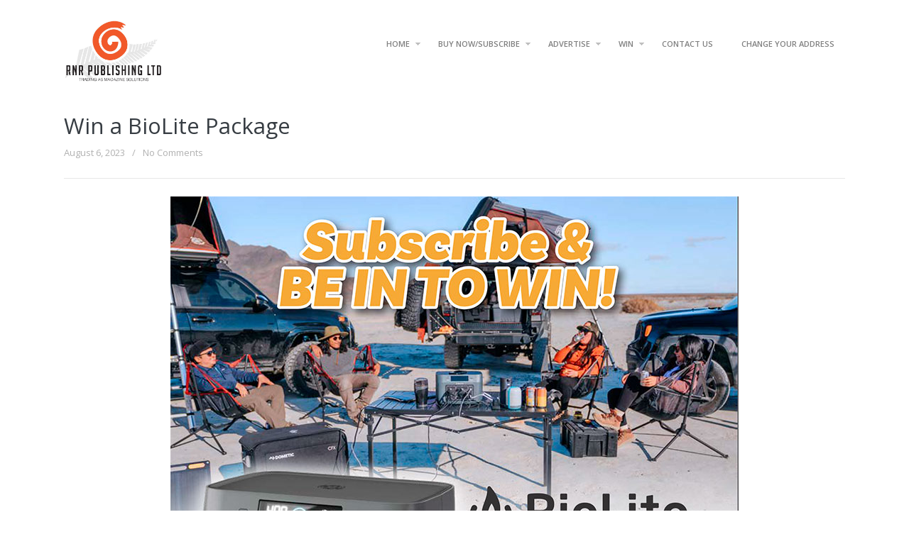

--- FILE ---
content_type: text/html; charset=UTF-8
request_url: https://rnrpublishing.co.nz/win-a-biolite-package/
body_size: 11499
content:
<!DOCTYPE HTML>
<html lang="en-US">
	<head>
		<meta charset="UTF-8" />
<script type="text/javascript">
/* <![CDATA[ */
var gform;gform||(document.addEventListener("gform_main_scripts_loaded",function(){gform.scriptsLoaded=!0}),document.addEventListener("gform/theme/scripts_loaded",function(){gform.themeScriptsLoaded=!0}),window.addEventListener("DOMContentLoaded",function(){gform.domLoaded=!0}),gform={domLoaded:!1,scriptsLoaded:!1,themeScriptsLoaded:!1,isFormEditor:()=>"function"==typeof InitializeEditor,callIfLoaded:function(o){return!(!gform.domLoaded||!gform.scriptsLoaded||!gform.themeScriptsLoaded&&!gform.isFormEditor()||(gform.isFormEditor()&&console.warn("The use of gform.initializeOnLoaded() is deprecated in the form editor context and will be removed in Gravity Forms 3.1."),o(),0))},initializeOnLoaded:function(o){gform.callIfLoaded(o)||(document.addEventListener("gform_main_scripts_loaded",()=>{gform.scriptsLoaded=!0,gform.callIfLoaded(o)}),document.addEventListener("gform/theme/scripts_loaded",()=>{gform.themeScriptsLoaded=!0,gform.callIfLoaded(o)}),window.addEventListener("DOMContentLoaded",()=>{gform.domLoaded=!0,gform.callIfLoaded(o)}))},hooks:{action:{},filter:{}},addAction:function(o,r,e,t){gform.addHook("action",o,r,e,t)},addFilter:function(o,r,e,t){gform.addHook("filter",o,r,e,t)},doAction:function(o){gform.doHook("action",o,arguments)},applyFilters:function(o){return gform.doHook("filter",o,arguments)},removeAction:function(o,r){gform.removeHook("action",o,r)},removeFilter:function(o,r,e){gform.removeHook("filter",o,r,e)},addHook:function(o,r,e,t,n){null==gform.hooks[o][r]&&(gform.hooks[o][r]=[]);var d=gform.hooks[o][r];null==n&&(n=r+"_"+d.length),gform.hooks[o][r].push({tag:n,callable:e,priority:t=null==t?10:t})},doHook:function(r,o,e){var t;if(e=Array.prototype.slice.call(e,1),null!=gform.hooks[r][o]&&((o=gform.hooks[r][o]).sort(function(o,r){return o.priority-r.priority}),o.forEach(function(o){"function"!=typeof(t=o.callable)&&(t=window[t]),"action"==r?t.apply(null,e):e[0]=t.apply(null,e)})),"filter"==r)return e[0]},removeHook:function(o,r,t,n){var e;null!=gform.hooks[o][r]&&(e=(e=gform.hooks[o][r]).filter(function(o,r,e){return!!(null!=n&&n!=o.tag||null!=t&&t!=o.priority)}),gform.hooks[o][r]=e)}});
/* ]]> */
</script>

		<meta name="viewport" content="initial-scale=1.0, maximum-scale=1.0, width=device-width">

		<title>Win a BioLite Package |  RnR Publishing Ltd</title>

		<!--[if lt IE 9]>
			<script src="https://rnrpublishing.co.nz/wp-content/themes/handbook/script/html5shiv.js"></script>
		<![endif]-->

		
		<meta name='robots' content='max-image-preview:large' />
<link rel='dns-prefetch' href='//fonts.googleapis.com' />
<link rel='dns-prefetch' href='//www.googletagmanager.com' />
<link rel="alternate" type="application/rss+xml" title="RnR Publishing Ltd &raquo; Feed" href="https://rnrpublishing.co.nz/feed/" />
<link rel="alternate" type="application/rss+xml" title="RnR Publishing Ltd &raquo; Comments Feed" href="https://rnrpublishing.co.nz/comments/feed/" />
<link rel="alternate" title="oEmbed (JSON)" type="application/json+oembed" href="https://rnrpublishing.co.nz/wp-json/oembed/1.0/embed?url=https%3A%2F%2Frnrpublishing.co.nz%2Fwin-a-biolite-package%2F" />
<link rel="alternate" title="oEmbed (XML)" type="text/xml+oembed" href="https://rnrpublishing.co.nz/wp-json/oembed/1.0/embed?url=https%3A%2F%2Frnrpublishing.co.nz%2Fwin-a-biolite-package%2F&#038;format=xml" />
<style id='wp-img-auto-sizes-contain-inline-css' type='text/css'>
img:is([sizes=auto i],[sizes^="auto," i]){contain-intrinsic-size:3000px 1500px}
/*# sourceURL=wp-img-auto-sizes-contain-inline-css */
</style>
<style id='wp-emoji-styles-inline-css' type='text/css'>

	img.wp-smiley, img.emoji {
		display: inline !important;
		border: none !important;
		box-shadow: none !important;
		height: 1em !important;
		width: 1em !important;
		margin: 0 0.07em !important;
		vertical-align: -0.1em !important;
		background: none !important;
		padding: 0 !important;
	}
/*# sourceURL=wp-emoji-styles-inline-css */
</style>
<link rel='stylesheet' id='wp-block-library-css' href='https://rnrpublishing.co.nz/wp-includes/css/dist/block-library/style.min.css?ver=6.9' type='text/css' media='all' />
<style id='classic-theme-styles-inline-css' type='text/css'>
/*! This file is auto-generated */
.wp-block-button__link{color:#fff;background-color:#32373c;border-radius:9999px;box-shadow:none;text-decoration:none;padding:calc(.667em + 2px) calc(1.333em + 2px);font-size:1.125em}.wp-block-file__button{background:#32373c;color:#fff;text-decoration:none}
/*# sourceURL=/wp-includes/css/classic-themes.min.css */
</style>
<style id='global-styles-inline-css' type='text/css'>
:root{--wp--preset--aspect-ratio--square: 1;--wp--preset--aspect-ratio--4-3: 4/3;--wp--preset--aspect-ratio--3-4: 3/4;--wp--preset--aspect-ratio--3-2: 3/2;--wp--preset--aspect-ratio--2-3: 2/3;--wp--preset--aspect-ratio--16-9: 16/9;--wp--preset--aspect-ratio--9-16: 9/16;--wp--preset--color--black: #000000;--wp--preset--color--cyan-bluish-gray: #abb8c3;--wp--preset--color--white: #ffffff;--wp--preset--color--pale-pink: #f78da7;--wp--preset--color--vivid-red: #cf2e2e;--wp--preset--color--luminous-vivid-orange: #ff6900;--wp--preset--color--luminous-vivid-amber: #fcb900;--wp--preset--color--light-green-cyan: #7bdcb5;--wp--preset--color--vivid-green-cyan: #00d084;--wp--preset--color--pale-cyan-blue: #8ed1fc;--wp--preset--color--vivid-cyan-blue: #0693e3;--wp--preset--color--vivid-purple: #9b51e0;--wp--preset--gradient--vivid-cyan-blue-to-vivid-purple: linear-gradient(135deg,rgb(6,147,227) 0%,rgb(155,81,224) 100%);--wp--preset--gradient--light-green-cyan-to-vivid-green-cyan: linear-gradient(135deg,rgb(122,220,180) 0%,rgb(0,208,130) 100%);--wp--preset--gradient--luminous-vivid-amber-to-luminous-vivid-orange: linear-gradient(135deg,rgb(252,185,0) 0%,rgb(255,105,0) 100%);--wp--preset--gradient--luminous-vivid-orange-to-vivid-red: linear-gradient(135deg,rgb(255,105,0) 0%,rgb(207,46,46) 100%);--wp--preset--gradient--very-light-gray-to-cyan-bluish-gray: linear-gradient(135deg,rgb(238,238,238) 0%,rgb(169,184,195) 100%);--wp--preset--gradient--cool-to-warm-spectrum: linear-gradient(135deg,rgb(74,234,220) 0%,rgb(151,120,209) 20%,rgb(207,42,186) 40%,rgb(238,44,130) 60%,rgb(251,105,98) 80%,rgb(254,248,76) 100%);--wp--preset--gradient--blush-light-purple: linear-gradient(135deg,rgb(255,206,236) 0%,rgb(152,150,240) 100%);--wp--preset--gradient--blush-bordeaux: linear-gradient(135deg,rgb(254,205,165) 0%,rgb(254,45,45) 50%,rgb(107,0,62) 100%);--wp--preset--gradient--luminous-dusk: linear-gradient(135deg,rgb(255,203,112) 0%,rgb(199,81,192) 50%,rgb(65,88,208) 100%);--wp--preset--gradient--pale-ocean: linear-gradient(135deg,rgb(255,245,203) 0%,rgb(182,227,212) 50%,rgb(51,167,181) 100%);--wp--preset--gradient--electric-grass: linear-gradient(135deg,rgb(202,248,128) 0%,rgb(113,206,126) 100%);--wp--preset--gradient--midnight: linear-gradient(135deg,rgb(2,3,129) 0%,rgb(40,116,252) 100%);--wp--preset--font-size--small: 13px;--wp--preset--font-size--medium: 20px;--wp--preset--font-size--large: 36px;--wp--preset--font-size--x-large: 42px;--wp--preset--spacing--20: 0.44rem;--wp--preset--spacing--30: 0.67rem;--wp--preset--spacing--40: 1rem;--wp--preset--spacing--50: 1.5rem;--wp--preset--spacing--60: 2.25rem;--wp--preset--spacing--70: 3.38rem;--wp--preset--spacing--80: 5.06rem;--wp--preset--shadow--natural: 6px 6px 9px rgba(0, 0, 0, 0.2);--wp--preset--shadow--deep: 12px 12px 50px rgba(0, 0, 0, 0.4);--wp--preset--shadow--sharp: 6px 6px 0px rgba(0, 0, 0, 0.2);--wp--preset--shadow--outlined: 6px 6px 0px -3px rgb(255, 255, 255), 6px 6px rgb(0, 0, 0);--wp--preset--shadow--crisp: 6px 6px 0px rgb(0, 0, 0);}:where(.is-layout-flex){gap: 0.5em;}:where(.is-layout-grid){gap: 0.5em;}body .is-layout-flex{display: flex;}.is-layout-flex{flex-wrap: wrap;align-items: center;}.is-layout-flex > :is(*, div){margin: 0;}body .is-layout-grid{display: grid;}.is-layout-grid > :is(*, div){margin: 0;}:where(.wp-block-columns.is-layout-flex){gap: 2em;}:where(.wp-block-columns.is-layout-grid){gap: 2em;}:where(.wp-block-post-template.is-layout-flex){gap: 1.25em;}:where(.wp-block-post-template.is-layout-grid){gap: 1.25em;}.has-black-color{color: var(--wp--preset--color--black) !important;}.has-cyan-bluish-gray-color{color: var(--wp--preset--color--cyan-bluish-gray) !important;}.has-white-color{color: var(--wp--preset--color--white) !important;}.has-pale-pink-color{color: var(--wp--preset--color--pale-pink) !important;}.has-vivid-red-color{color: var(--wp--preset--color--vivid-red) !important;}.has-luminous-vivid-orange-color{color: var(--wp--preset--color--luminous-vivid-orange) !important;}.has-luminous-vivid-amber-color{color: var(--wp--preset--color--luminous-vivid-amber) !important;}.has-light-green-cyan-color{color: var(--wp--preset--color--light-green-cyan) !important;}.has-vivid-green-cyan-color{color: var(--wp--preset--color--vivid-green-cyan) !important;}.has-pale-cyan-blue-color{color: var(--wp--preset--color--pale-cyan-blue) !important;}.has-vivid-cyan-blue-color{color: var(--wp--preset--color--vivid-cyan-blue) !important;}.has-vivid-purple-color{color: var(--wp--preset--color--vivid-purple) !important;}.has-black-background-color{background-color: var(--wp--preset--color--black) !important;}.has-cyan-bluish-gray-background-color{background-color: var(--wp--preset--color--cyan-bluish-gray) !important;}.has-white-background-color{background-color: var(--wp--preset--color--white) !important;}.has-pale-pink-background-color{background-color: var(--wp--preset--color--pale-pink) !important;}.has-vivid-red-background-color{background-color: var(--wp--preset--color--vivid-red) !important;}.has-luminous-vivid-orange-background-color{background-color: var(--wp--preset--color--luminous-vivid-orange) !important;}.has-luminous-vivid-amber-background-color{background-color: var(--wp--preset--color--luminous-vivid-amber) !important;}.has-light-green-cyan-background-color{background-color: var(--wp--preset--color--light-green-cyan) !important;}.has-vivid-green-cyan-background-color{background-color: var(--wp--preset--color--vivid-green-cyan) !important;}.has-pale-cyan-blue-background-color{background-color: var(--wp--preset--color--pale-cyan-blue) !important;}.has-vivid-cyan-blue-background-color{background-color: var(--wp--preset--color--vivid-cyan-blue) !important;}.has-vivid-purple-background-color{background-color: var(--wp--preset--color--vivid-purple) !important;}.has-black-border-color{border-color: var(--wp--preset--color--black) !important;}.has-cyan-bluish-gray-border-color{border-color: var(--wp--preset--color--cyan-bluish-gray) !important;}.has-white-border-color{border-color: var(--wp--preset--color--white) !important;}.has-pale-pink-border-color{border-color: var(--wp--preset--color--pale-pink) !important;}.has-vivid-red-border-color{border-color: var(--wp--preset--color--vivid-red) !important;}.has-luminous-vivid-orange-border-color{border-color: var(--wp--preset--color--luminous-vivid-orange) !important;}.has-luminous-vivid-amber-border-color{border-color: var(--wp--preset--color--luminous-vivid-amber) !important;}.has-light-green-cyan-border-color{border-color: var(--wp--preset--color--light-green-cyan) !important;}.has-vivid-green-cyan-border-color{border-color: var(--wp--preset--color--vivid-green-cyan) !important;}.has-pale-cyan-blue-border-color{border-color: var(--wp--preset--color--pale-cyan-blue) !important;}.has-vivid-cyan-blue-border-color{border-color: var(--wp--preset--color--vivid-cyan-blue) !important;}.has-vivid-purple-border-color{border-color: var(--wp--preset--color--vivid-purple) !important;}.has-vivid-cyan-blue-to-vivid-purple-gradient-background{background: var(--wp--preset--gradient--vivid-cyan-blue-to-vivid-purple) !important;}.has-light-green-cyan-to-vivid-green-cyan-gradient-background{background: var(--wp--preset--gradient--light-green-cyan-to-vivid-green-cyan) !important;}.has-luminous-vivid-amber-to-luminous-vivid-orange-gradient-background{background: var(--wp--preset--gradient--luminous-vivid-amber-to-luminous-vivid-orange) !important;}.has-luminous-vivid-orange-to-vivid-red-gradient-background{background: var(--wp--preset--gradient--luminous-vivid-orange-to-vivid-red) !important;}.has-very-light-gray-to-cyan-bluish-gray-gradient-background{background: var(--wp--preset--gradient--very-light-gray-to-cyan-bluish-gray) !important;}.has-cool-to-warm-spectrum-gradient-background{background: var(--wp--preset--gradient--cool-to-warm-spectrum) !important;}.has-blush-light-purple-gradient-background{background: var(--wp--preset--gradient--blush-light-purple) !important;}.has-blush-bordeaux-gradient-background{background: var(--wp--preset--gradient--blush-bordeaux) !important;}.has-luminous-dusk-gradient-background{background: var(--wp--preset--gradient--luminous-dusk) !important;}.has-pale-ocean-gradient-background{background: var(--wp--preset--gradient--pale-ocean) !important;}.has-electric-grass-gradient-background{background: var(--wp--preset--gradient--electric-grass) !important;}.has-midnight-gradient-background{background: var(--wp--preset--gradient--midnight) !important;}.has-small-font-size{font-size: var(--wp--preset--font-size--small) !important;}.has-medium-font-size{font-size: var(--wp--preset--font-size--medium) !important;}.has-large-font-size{font-size: var(--wp--preset--font-size--large) !important;}.has-x-large-font-size{font-size: var(--wp--preset--font-size--x-large) !important;}
:where(.wp-block-post-template.is-layout-flex){gap: 1.25em;}:where(.wp-block-post-template.is-layout-grid){gap: 1.25em;}
:where(.wp-block-term-template.is-layout-flex){gap: 1.25em;}:where(.wp-block-term-template.is-layout-grid){gap: 1.25em;}
:where(.wp-block-columns.is-layout-flex){gap: 2em;}:where(.wp-block-columns.is-layout-grid){gap: 2em;}
:root :where(.wp-block-pullquote){font-size: 1.5em;line-height: 1.6;}
/*# sourceURL=global-styles-inline-css */
</style>
<link rel='stylesheet' id='wrs_stylesheet-css' href='https://rnrpublishing.co.nz/wp-content/plugins/woocommerce-remove-sku/css/wrs-style.css?ver=1.0.0' type='text/css' media='all' />
<link rel='stylesheet' id='woocommerce-layout-css' href='https://rnrpublishing.co.nz/wp-content/plugins/woocommerce/assets/css/woocommerce-layout.css?ver=9.9.6' type='text/css' media='all' />
<link rel='stylesheet' id='woocommerce-smallscreen-css' href='https://rnrpublishing.co.nz/wp-content/plugins/woocommerce/assets/css/woocommerce-smallscreen.css?ver=9.9.6' type='text/css' media='only screen and (max-width: 768px)' />
<link rel='stylesheet' id='woocommerce-general-css' href='https://rnrpublishing.co.nz/wp-content/plugins/woocommerce/assets/css/woocommerce.css?ver=9.9.6' type='text/css' media='all' />
<style id='woocommerce-inline-inline-css' type='text/css'>
.woocommerce form .form-row .required { visibility: visible; }
/*# sourceURL=woocommerce-inline-inline-css */
</style>
<link rel='stylesheet' id='brands-styles-css' href='https://rnrpublishing.co.nz/wp-content/plugins/woocommerce/assets/css/brands.css?ver=9.9.6' type='text/css' media='all' />
<link rel='stylesheet' id='handbook-font-css' href='//fonts.googleapis.com/css?family=Open+Sans%3A400%2C300%2C300italic%2C400italic%2C600%2C700%2C800&#038;ver=6.9' type='text/css' media='all' />
<link rel='stylesheet' id='handbook-style-css' href='https://rnrpublishing.co.nz/wp-content/themes/handbook-child/style.css?ver=6.9' type='text/css' media='all' />
<link rel='stylesheet' id='gform_basic-css' href='https://rnrpublishing.co.nz/wp-content/plugins/gravityforms/assets/css/dist/basic.min.css?ver=2.9.8' type='text/css' media='all' />
<link rel='stylesheet' id='gform_theme_components-css' href='https://rnrpublishing.co.nz/wp-content/plugins/gravityforms/assets/css/dist/theme-components.min.css?ver=2.9.8' type='text/css' media='all' />
<link rel='stylesheet' id='gform_theme-css' href='https://rnrpublishing.co.nz/wp-content/plugins/gravityforms/assets/css/dist/theme.min.css?ver=2.9.8' type='text/css' media='all' />
<script type="text/javascript" src="https://rnrpublishing.co.nz/wp-includes/js/jquery/jquery.min.js?ver=3.7.1" id="jquery-core-js"></script>
<script type="text/javascript" src="https://rnrpublishing.co.nz/wp-includes/js/jquery/jquery-migrate.min.js?ver=3.4.1" id="jquery-migrate-js"></script>
<script type="text/javascript" src="https://rnrpublishing.co.nz/wp-content/plugins/woocommerce/assets/js/jquery-blockui/jquery.blockUI.min.js?ver=2.7.0-wc.9.9.6" id="jquery-blockui-js" defer="defer" data-wp-strategy="defer"></script>
<script type="text/javascript" id="wc-add-to-cart-js-extra">
/* <![CDATA[ */
var wc_add_to_cart_params = {"ajax_url":"/wp-admin/admin-ajax.php","wc_ajax_url":"/?wc-ajax=%%endpoint%%","i18n_view_cart":"View cart","cart_url":"https://rnrpublishing.co.nz/cart/","is_cart":"","cart_redirect_after_add":"yes"};
//# sourceURL=wc-add-to-cart-js-extra
/* ]]> */
</script>
<script type="text/javascript" src="https://rnrpublishing.co.nz/wp-content/plugins/woocommerce/assets/js/frontend/add-to-cart.min.js?ver=9.9.6" id="wc-add-to-cart-js" defer="defer" data-wp-strategy="defer"></script>
<script type="text/javascript" src="https://rnrpublishing.co.nz/wp-content/plugins/woocommerce/assets/js/js-cookie/js.cookie.min.js?ver=2.1.4-wc.9.9.6" id="js-cookie-js" defer="defer" data-wp-strategy="defer"></script>
<script type="text/javascript" id="woocommerce-js-extra">
/* <![CDATA[ */
var woocommerce_params = {"ajax_url":"/wp-admin/admin-ajax.php","wc_ajax_url":"/?wc-ajax=%%endpoint%%","i18n_password_show":"Show password","i18n_password_hide":"Hide password"};
//# sourceURL=woocommerce-js-extra
/* ]]> */
</script>
<script type="text/javascript" src="https://rnrpublishing.co.nz/wp-content/plugins/woocommerce/assets/js/frontend/woocommerce.min.js?ver=9.9.6" id="woocommerce-js" defer="defer" data-wp-strategy="defer"></script>
<script type="text/javascript" src="https://rnrpublishing.co.nz/wp-content/themes/handbook/script/jquery.imagesloaded.min.js?ver=6.9" id="handbook-imagesloaded-js"></script>
<script type="text/javascript" src="https://rnrpublishing.co.nz/wp-content/themes/handbook/script/jquery.flexslider-min.js?ver=6.9" id="handbook-flexslider-js"></script>
<script type="text/javascript" src="https://rnrpublishing.co.nz/wp-content/themes/handbook/script/jquery.swipebox.min.js?ver=6.9" id="handbook-swipebox-js"></script>
<script type="text/javascript" id="handbook-script-js-extra">
/* <![CDATA[ */
var handbook = {"ajaxurl":"https://rnrpublishing.co.nz/wp-admin/admin-ajax.php","nonce":"397f519536"};
//# sourceURL=handbook-script-js-extra
/* ]]> */
</script>
<script type="text/javascript" src="https://rnrpublishing.co.nz/wp-content/themes/handbook/script/script.js?ver=6.9" id="handbook-script-js"></script>
<script type="text/javascript" defer='defer' src="https://rnrpublishing.co.nz/wp-content/plugins/gravityforms/js/jquery.json.min.js?ver=2.9.8" id="gform_json-js"></script>
<script type="text/javascript" id="gform_gravityforms-js-extra">
/* <![CDATA[ */
var gf_global = {"gf_currency_config":{"name":"New Zealand Dollar","symbol_left":"$","symbol_right":"","symbol_padding":" ","thousand_separator":",","decimal_separator":".","decimals":2,"code":"NZD"},"base_url":"https://rnrpublishing.co.nz/wp-content/plugins/gravityforms","number_formats":[],"spinnerUrl":"https://rnrpublishing.co.nz/wp-content/plugins/gravityforms/images/spinner.svg","version_hash":"31753f8146c5764a1995909d4867f0a6","strings":{"newRowAdded":"New row added.","rowRemoved":"Row removed","formSaved":"The form has been saved.  The content contains the link to return and complete the form."}};
var gform_i18n = {"datepicker":{"days":{"monday":"Mo","tuesday":"Tu","wednesday":"We","thursday":"Th","friday":"Fr","saturday":"Sa","sunday":"Su"},"months":{"january":"January","february":"February","march":"March","april":"April","may":"May","june":"June","july":"July","august":"August","september":"September","october":"October","november":"November","december":"December"},"firstDay":1,"iconText":"Select date"}};
var gf_legacy_multi = {"70":""};
var gform_gravityforms = {"strings":{"invalid_file_extension":"This type of file is not allowed. Must be one of the following:","delete_file":"Delete this file","in_progress":"in progress","file_exceeds_limit":"File exceeds size limit","illegal_extension":"This type of file is not allowed.","max_reached":"Maximum number of files reached","unknown_error":"There was a problem while saving the file on the server","currently_uploading":"Please wait for the uploading to complete","cancel":"Cancel","cancel_upload":"Cancel this upload","cancelled":"Cancelled"},"vars":{"images_url":"https://rnrpublishing.co.nz/wp-content/plugins/gravityforms/images"}};
//# sourceURL=gform_gravityforms-js-extra
/* ]]> */
</script>
<script type="text/javascript" id="gform_gravityforms-js-before">
/* <![CDATA[ */
var gform;gform||(document.addEventListener("gform_main_scripts_loaded",function(){gform.scriptsLoaded=!0}),document.addEventListener("gform/theme/scripts_loaded",function(){gform.themeScriptsLoaded=!0}),window.addEventListener("DOMContentLoaded",function(){gform.domLoaded=!0}),gform={domLoaded:!1,scriptsLoaded:!1,themeScriptsLoaded:!1,isFormEditor:()=>"function"==typeof InitializeEditor,callIfLoaded:function(o){return!(!gform.domLoaded||!gform.scriptsLoaded||!gform.themeScriptsLoaded&&!gform.isFormEditor()||(gform.isFormEditor()&&console.warn("The use of gform.initializeOnLoaded() is deprecated in the form editor context and will be removed in Gravity Forms 3.1."),o(),0))},initializeOnLoaded:function(o){gform.callIfLoaded(o)||(document.addEventListener("gform_main_scripts_loaded",()=>{gform.scriptsLoaded=!0,gform.callIfLoaded(o)}),document.addEventListener("gform/theme/scripts_loaded",()=>{gform.themeScriptsLoaded=!0,gform.callIfLoaded(o)}),window.addEventListener("DOMContentLoaded",()=>{gform.domLoaded=!0,gform.callIfLoaded(o)}))},hooks:{action:{},filter:{}},addAction:function(o,r,e,t){gform.addHook("action",o,r,e,t)},addFilter:function(o,r,e,t){gform.addHook("filter",o,r,e,t)},doAction:function(o){gform.doHook("action",o,arguments)},applyFilters:function(o){return gform.doHook("filter",o,arguments)},removeAction:function(o,r){gform.removeHook("action",o,r)},removeFilter:function(o,r,e){gform.removeHook("filter",o,r,e)},addHook:function(o,r,e,t,n){null==gform.hooks[o][r]&&(gform.hooks[o][r]=[]);var d=gform.hooks[o][r];null==n&&(n=r+"_"+d.length),gform.hooks[o][r].push({tag:n,callable:e,priority:t=null==t?10:t})},doHook:function(r,o,e){var t;if(e=Array.prototype.slice.call(e,1),null!=gform.hooks[r][o]&&((o=gform.hooks[r][o]).sort(function(o,r){return o.priority-r.priority}),o.forEach(function(o){"function"!=typeof(t=o.callable)&&(t=window[t]),"action"==r?t.apply(null,e):e[0]=t.apply(null,e)})),"filter"==r)return e[0]},removeHook:function(o,r,t,n){var e;null!=gform.hooks[o][r]&&(e=(e=gform.hooks[o][r]).filter(function(o,r,e){return!!(null!=n&&n!=o.tag||null!=t&&t!=o.priority)}),gform.hooks[o][r]=e)}});
//# sourceURL=gform_gravityforms-js-before
/* ]]> */
</script>
<script type="text/javascript" defer='defer' src="https://rnrpublishing.co.nz/wp-content/plugins/gravityforms/js/gravityforms.min.js?ver=2.9.8" id="gform_gravityforms-js"></script>
<script type="text/javascript" defer='defer' src="https://rnrpublishing.co.nz/wp-content/plugins/gravityforms/assets/js/dist/utils.min.js?ver=d1f4caf9d41e0123f387bd5029d08d19" id="gform_gravityforms_utils-js"></script>
<link rel="https://api.w.org/" href="https://rnrpublishing.co.nz/wp-json/" /><link rel="alternate" title="JSON" type="application/json" href="https://rnrpublishing.co.nz/wp-json/wp/v2/pages/5386" /><link rel="EditURI" type="application/rsd+xml" title="RSD" href="https://rnrpublishing.co.nz/xmlrpc.php?rsd" />
<meta name="generator" content="WordPress 6.9" />
<meta name="generator" content="WooCommerce 9.9.6" />
<link rel="canonical" href="https://rnrpublishing.co.nz/win-a-biolite-package/" />
<link rel='shortlink' href='https://rnrpublishing.co.nz/?p=5386' />
<meta name="generator" content="Site Kit by Google 1.156.0" />
	<!--Customizer CSS--> 

	
	<style type="text/css">

		body{ background-color: #ffffff; }

		
		a:hover, .welcome-message p a:hover, .portfolio-meta li p a:hover, .portfolio-details h1 a:hover, .content p.post-meta a:hover, ul.comments > li.show-all a:hover, #footer a:hover{
			color: #e65525;
		}

		
		.portfolio-keywords li.active a, .portfolio-keywords li.active span, .portfolio-keywords li.active span:after, a.more-link:hover, 
		.admin-portfolio-message a.more-link, .portfolio-list span.view-more-icon, .portfolio-similar-items span.view-more-icon, a.share-button:hover, 
		.mejs-controls .mejs-horizontal-volume-slider .mejs-horizontal-volume-current, .mejs-controls .mejs-time-rail .mejs-time-current,
		ul#pagination li a:hover, ul#pagination li.next a:hover, ul#pagination li.prev a:hover, ul#pagination li a.selected,
		ul.tags a:hover:before, ul.tags a:hover, .widget-pretty-tags a.pretty-tag:hover:before, .widget-pretty-tags a.pretty-tag:hover,
		.fullwidth-message > a, .accordion-wrapper > h4.expanded, .accordion-wrapper > h4:hover, .menu-toggle, .slider-direction-nav li a:hover{
			background-color: #e65525 !important;
		}

		.portfolio-nav a:hover,
		#swipebox-action #swipebox-prev:hover, #swipebox-action #swipebox-next:hover, #swipebox-action #swipebox-close:hover,
		.format-link > .link-content p:first-of-type a:hover{
			background-color: #e65525;
		}

		body.page .content .excerpt p,
		body.single .content .excerpt p,
		.content blockquote{
			border-left: 4px solid #e65525;
		}

		a.gallery-thumbnail.active:before{
			box-shadow: 0 0 0 3px #e65525;
		}

		
					body.full-width-layout{
				background-color: #FFF;
			}
					
	</style>
	<!--/Customizer CSS-->

	
	<noscript><style>.woocommerce-product-gallery{ opacity: 1 !important; }</style></noscript>
	<meta name="generator" content="Elementor 3.34.1; features: e_font_icon_svg, additional_custom_breakpoints; settings: css_print_method-external, google_font-enabled, font_display-swap">
			<style>
				.e-con.e-parent:nth-of-type(n+4):not(.e-lazyloaded):not(.e-no-lazyload),
				.e-con.e-parent:nth-of-type(n+4):not(.e-lazyloaded):not(.e-no-lazyload) * {
					background-image: none !important;
				}
				@media screen and (max-height: 1024px) {
					.e-con.e-parent:nth-of-type(n+3):not(.e-lazyloaded):not(.e-no-lazyload),
					.e-con.e-parent:nth-of-type(n+3):not(.e-lazyloaded):not(.e-no-lazyload) * {
						background-image: none !important;
					}
				}
				@media screen and (max-height: 640px) {
					.e-con.e-parent:nth-of-type(n+2):not(.e-lazyloaded):not(.e-no-lazyload),
					.e-con.e-parent:nth-of-type(n+2):not(.e-lazyloaded):not(.e-no-lazyload) * {
						background-image: none !important;
					}
				}
			</style>
			
	</head>

	<body data-rsssl=1 class="wp-singular page-template-default page page-id-5386 wp-theme-handbook wp-child-theme-handbook-child theme-handbook woocommerce-no-js sidebar-off full-width-layout elementor-default elementor-kit-6994" >

		
		<a href="" class="menu-toggle show">Menu</a>

		<!-- wrapper -->
		<div class="wrapper">

			<!-- container -->
			<div class="container">
			
				<!-- header -->
				<div id="header">

					<div class="site-title">
													<a href="https://rnrpublishing.co.nz" class="logo"><img src="https://rnrpublishing.co.nz/wp-content/uploads/2014/10/rnrlogo.jpg" alt="RnR Publishing Ltd"></a>
																	</div>

					<nav><ul id="nav-menu"><li id="menu-item-347" class="menu-item menu-item-type-post_type menu-item-object-page menu-item-home menu-item-has-children submenu-parent menu-item-347"><a href="https://rnrpublishing.co.nz/">HOME</a>
<ul class="sub-menu">
	<li id="menu-item-3320" class="menu-item menu-item-type-post_type menu-item-object-page menu-item-3320"><a href="https://rnrpublishing.co.nz/past-publications/">Past Publications</a></li>
</ul>
</li>
<li id="menu-item-404" class="menu-item menu-item-type-custom menu-item-object-custom menu-item-has-children submenu-parent menu-item-404"><a href="#">BUY NOW/SUBSCRIBE</a>
<ul class="sub-menu">
	<li id="menu-item-681" class="menu-item menu-item-type-custom menu-item-object-custom menu-item-has-children submenu-parent menu-item-681"><a href="#">RV NZToday Travel Lifestyle</a>
	<ul class="sub-menu">
		<li id="menu-item-5825" class="menu-item menu-item-type-custom menu-item-object-custom menu-item-5825"><a href="https://rnrpublishing.co.nz/?addmany=3977-1">Physical Magazine</a></li>
		<li id="menu-item-5826" class="menu-item menu-item-type-custom menu-item-object-custom menu-item-5826"><a href="https://rnrpublishing.co.nz/?addmany=3978-1">Digital Magazine</a></li>
		<li id="menu-item-5827" class="menu-item menu-item-type-custom menu-item-object-custom menu-item-5827"><a href="https://rnrpublishing.co.nz/?addmany=3979-1">Physical AND Digital Magazines</a></li>
		<li id="menu-item-5533" class="menu-item menu-item-type-custom menu-item-object-custom menu-item-5533"><a href="https://rnrpublishing.co.nz/product-category/back-issues/rv-travel-lifestyle-magazine/?orderby=date">Current and Back Issues</a></li>
	</ul>
</li>
	<li id="menu-item-2801" class="menu-item menu-item-type-custom menu-item-object-custom menu-item-has-children submenu-parent menu-item-2801"><a href="https://rnrpublishing.co.nz/product-category/best-of-series/">Best of Series</a>
	<ul class="sub-menu">
		<li id="menu-item-6686" class="menu-item menu-item-type-post_type menu-item-object-product menu-item-6686"><a href="https://rnrpublishing.co.nz/product/special-edition-nztoday-rv-lifestyle-walk-cycle-hike-2026-edition/">2026 NZToday-RV Lifestyle Walk, Cycle, Hike Edition</a></li>
		<li id="menu-item-5577" class="menu-item menu-item-type-post_type menu-item-object-product menu-item-5577"><a href="https://rnrpublishing.co.nz/product/2024-nztoday-walk-cycle-trails-collectors-edition/">2024 NZToday Walk &#038; Cycle Trails Collector’s Edition</a></li>
		<li id="menu-item-2802" class="menu-item menu-item-type-post_type menu-item-object-product menu-item-2802"><a href="https://rnrpublishing.co.nz/product/best-of-ni-walk-cycle-trails/">North Island Walks &#038; Cycle Tracks</a></li>
		<li id="menu-item-5432" class="menu-item menu-item-type-post_type menu-item-object-product menu-item-5432"><a href="https://rnrpublishing.co.nz/product/special-nztoday-rv-lifestyle-walk-cycle-trails-collector-edition-2022/">Walk &#038; Cycle Trails Collector Edition 2022</a></li>
		<li id="menu-item-2803" class="menu-item menu-item-type-post_type menu-item-object-product menu-item-2803"><a href="https://rnrpublishing.co.nz/product/best-of-si-walk-cycle-trails/">South Island Walks &#038; Cycle Tracks</a></li>
		<li id="menu-item-3790" class="menu-item menu-item-type-post_type menu-item-object-product menu-item-3790"><a href="https://rnrpublishing.co.nz/product/north-island-road-trips-special-edition/">North Island Road Trips – Special Edition</a></li>
		<li id="menu-item-3234" class="menu-item menu-item-type-post_type menu-item-object-product menu-item-3234"><a href="https://rnrpublishing.co.nz/product/south-island-road-trips-special-edition/">South Island Road Trips – Special Edition</a></li>
	</ul>
</li>
	<li id="menu-item-430" class="menu-item menu-item-type-custom menu-item-object-custom menu-item-has-children submenu-parent menu-item-430"><a href="#">Centenary of Australian Submarines</a>
	<ul class="sub-menu">
		<li id="menu-item-753" class="menu-item menu-item-type-post_type menu-item-object-product menu-item-753"><a href="https://rnrpublishing.co.nz/product/centenary-of-australian-submarines/">Hardcover Book</a></li>
		<li id="menu-item-429" class="menu-item menu-item-type-custom menu-item-object-custom menu-item-429"><a href="https://www.zinio.com/au/publisher/centenary-of-australian-submarines-m5191">Zinio Digital Edition</a></li>
	</ul>
</li>
	<li id="menu-item-1179" class="menu-item menu-item-type-taxonomy menu-item-object-product_cat menu-item-1179"><a href="https://rnrpublishing.co.nz/product-category/mta-100-magazine/">MTA 100 Magazine</a></li>
	<li id="menu-item-3264" class="menu-item menu-item-type-custom menu-item-object-custom menu-item-has-children submenu-parent menu-item-3264"><a href="#">Retail Outlets</a>
	<ul class="sub-menu">
		<li id="menu-item-3387" class="menu-item menu-item-type-post_type menu-item-object-page menu-item-3387"><a href="https://rnrpublishing.co.nz/retail-outlets-stocking-rv-nztoday-lifestyle/">Retail Outlets Stocking RV NZToday Lifestyle</a></li>
		<li id="menu-item-3263" class="menu-item menu-item-type-post_type menu-item-object-page menu-item-3263"><a href="https://rnrpublishing.co.nz/retail-outlets-stocking-south-island-road-trips/">South Island Road Trips</a></li>
	</ul>
</li>
	<li id="menu-item-5993" class="menu-item menu-item-type-post_type menu-item-object-page menu-item-5993"><a href="https://rnrpublishing.co.nz/pay-an-invoice/">Pay an Invoice</a></li>
	<li id="menu-item-519" class="menu-item menu-item-type-post_type menu-item-object-page menu-item-519"><a href="https://rnrpublishing.co.nz/change-of-address/">Change your address with us</a></li>
</ul>
</li>
<li id="menu-item-771" class="menu-item menu-item-type-custom menu-item-object-custom menu-item-has-children submenu-parent menu-item-771"><a href="#">ADVERTISE</a>
<ul class="sub-menu">
	<li id="menu-item-971" class="menu-item menu-item-type-post_type menu-item-object-page menu-item-971"><a href="https://rnrpublishing.co.nz/advertising-terms-conditions/">Advertising Terms &#038; Conditions</a></li>
	<li id="menu-item-5401" class="menu-item menu-item-type-custom menu-item-object-custom menu-item-5401"><a target="_blank" href="https://rnrpublishing.co.nz/wp-content/uploads/2023/08/NZTRV-Lifestyle-media-kit-2024.pdf">Media Kit</a></li>
</ul>
</li>
<li id="menu-item-4407" class="menu-item menu-item-type-custom menu-item-object-custom menu-item-has-children submenu-parent menu-item-4407"><a href="#">WIN</a>
<ul class="sub-menu">
	<li id="menu-item-4950" class="menu-item menu-item-type-post_type menu-item-object-page menu-item-4950"><a href="https://rnrpublishing.co.nz/edm-book-giveaway-2/">Book Giveaways</a></li>
	<li id="menu-item-4949" class="menu-item menu-item-type-post_type menu-item-object-page menu-item-4949"><a href="https://rnrpublishing.co.nz/road-kai-win-a-copy2/">Win a Copy of Road Kai Recipes</a></li>
	<li id="menu-item-6655" class="menu-item menu-item-type-post_type menu-item-object-page menu-item-6655"><a href="https://rnrpublishing.co.nz/subscribe-and-win/">Subscribe &#038; be in to win a EcoFlow DELTA 3 Plus Portable Power Station</a></li>
</ul>
</li>
<li id="menu-item-340" class="menu-item menu-item-type-post_type menu-item-object-page menu-item-340"><a href="https://rnrpublishing.co.nz/contact/">CONTACT US</a></li>
<li id="menu-item-520" class="menu-item menu-item-type-post_type menu-item-object-page menu-item-520"><a href="https://rnrpublishing.co.nz/change-of-address/">CHANGE YOUR ADDRESS</a></li>
</ul></nav>
				</div>
				<!-- end header -->
	<!-- primary -->
	<div class="primary-content">

		<!-- content -->
		<div class="content">

		
			
	<article id="post-5386" data-id="5386" class="post-5386 page type-page status-publish hentry">

		<h1 class="post-title">
			<a href="https://rnrpublishing.co.nz/win-a-biolite-package/" title="Win a BioLite Package">Win a BioLite Package</a>
		</h1>

		<p class="post-meta">
			<a href="https://rnrpublishing.co.nz/win-a-biolite-package/" title="Win a BioLite Package">August 6, 2023</a> 
			<span>/</span>
						<a href="https://rnrpublishing.co.nz/win-a-biolite-package/#respond">No Comments</a>
					</p>

		
		
		
		<p><img fetchpriority="high" decoding="async" src="https://rnrpublishing.co.nz/wp-content/uploads/2023/08/biolite.jpg" alt="" width="800" height="892" class="aligncenter size-full wp-image-5390" srcset="https://rnrpublishing.co.nz/wp-content/uploads/2023/08/biolite.jpg 800w, https://rnrpublishing.co.nz/wp-content/uploads/2023/08/biolite-500x558.jpg 500w, https://rnrpublishing.co.nz/wp-content/uploads/2023/08/biolite-269x300.jpg 269w, https://rnrpublishing.co.nz/wp-content/uploads/2023/08/biolite-768x856.jpg 768w, https://rnrpublishing.co.nz/wp-content/uploads/2023/08/biolite-750x836.jpg 750w, https://rnrpublishing.co.nz/wp-content/uploads/2023/08/biolite-300x335.jpg 300w" sizes="(max-width: 800px) 100vw, 800px" /><br />
<strong>Terms and conditions:</strong> 1. The prizes are as stated and are not redeemable for cash. 2. Prizes will be drawn in order of value, if applicable. 3. All entries must be received by 31 October 2023. Winners will be notified by phone, fax, email or letter and winners names will be published by Vol 26 Jan-Feb 2024 of NZToday RV Lifestyle. 4. Entry is open to New Zealand residential addresses only, this is a Subscription promotion in NZToday RV Lifestyle Vol 24 Sept-Oct 2023 and excludes all overseas readers physical or digital. 5. All readers and subscriber entries become the property of RnR Publishing Limited and may be used for further promotional purposes. 6. Entry to the draw is deemed acceptance of these terms and conditions. 7. The promoter is RnR Publishing Ltd, 28 Oxford Street, Martinborough in conjunction with Ampro &#8211; BioLite. 8. The decision of the judge is final and no correspondence will be entered into.</p>
<p>Sorry. This form is no longer available.</p>
<p><a href="https://rnrpublishing.co.nz/product/rv-nztoday-lifestyle-magazine/" target="_blank" rel="noopener"><img decoding="async" src="https://rnrpublishing.co.nz/wp-content/uploads/2022/03/subs-click-to-subscribe-banner.jpg" alt="" width="2210" height="408" class="aligncenter size-full wp-image-4598" srcset="https://rnrpublishing.co.nz/wp-content/uploads/2022/03/subs-click-to-subscribe-banner.jpg 2210w, https://rnrpublishing.co.nz/wp-content/uploads/2022/03/subs-click-to-subscribe-banner-500x92.jpg 500w, https://rnrpublishing.co.nz/wp-content/uploads/2022/03/subs-click-to-subscribe-banner-300x55.jpg 300w, https://rnrpublishing.co.nz/wp-content/uploads/2022/03/subs-click-to-subscribe-banner-1024x189.jpg 1024w, https://rnrpublishing.co.nz/wp-content/uploads/2022/03/subs-click-to-subscribe-banner-768x142.jpg 768w, https://rnrpublishing.co.nz/wp-content/uploads/2022/03/subs-click-to-subscribe-banner-1536x284.jpg 1536w, https://rnrpublishing.co.nz/wp-content/uploads/2022/03/subs-click-to-subscribe-banner-2048x378.jpg 2048w, https://rnrpublishing.co.nz/wp-content/uploads/2022/03/subs-click-to-subscribe-banner-750x138.jpg 750w" sizes="(max-width: 2210px) 100vw, 2210px" /></a></p>

		<div class="clear"></div>

		
		
		
<div class="comments-wrapper comments-area" id ="comments">

			<h4>No comments</h4>
			
	
	<div class="clear"></div>

	
	<ul class="comments comment-list">
			</ul> <!-- end comments -->
	
	
</div>
		<span class="dash"></span>

	</article>

		
		
		</div> <!-- end content -->
	</div> <!-- end primary-content -->

	

				
				<div class="clear"></div>

				<div id="footer">

					
					
					
					<div class="clear"></div>

					<div class="copyright">

						<p>&copy Copyright 2016 - RnR Publishing Ltd.</p>

						
					</div>

					<div class="clear"></div>

				</div> <!-- end footer -->
			
				<div class="clear"></div>
				
			</div> <!-- end container -->

		</div> <!-- end wrapper -->

		<script type="speculationrules">
{"prefetch":[{"source":"document","where":{"and":[{"href_matches":"/*"},{"not":{"href_matches":["/wp-*.php","/wp-admin/*","/wp-content/uploads/*","/wp-content/*","/wp-content/plugins/*","/wp-content/themes/handbook-child/*","/wp-content/themes/handbook/*","/*\\?(.+)"]}},{"not":{"selector_matches":"a[rel~=\"nofollow\"]"}},{"not":{"selector_matches":".no-prefetch, .no-prefetch a"}}]},"eagerness":"conservative"}]}
</script>
			<script>
				const lazyloadRunObserver = () => {
					const lazyloadBackgrounds = document.querySelectorAll( `.e-con.e-parent:not(.e-lazyloaded)` );
					const lazyloadBackgroundObserver = new IntersectionObserver( ( entries ) => {
						entries.forEach( ( entry ) => {
							if ( entry.isIntersecting ) {
								let lazyloadBackground = entry.target;
								if( lazyloadBackground ) {
									lazyloadBackground.classList.add( 'e-lazyloaded' );
								}
								lazyloadBackgroundObserver.unobserve( entry.target );
							}
						});
					}, { rootMargin: '200px 0px 200px 0px' } );
					lazyloadBackgrounds.forEach( ( lazyloadBackground ) => {
						lazyloadBackgroundObserver.observe( lazyloadBackground );
					} );
				};
				const events = [
					'DOMContentLoaded',
					'elementor/lazyload/observe',
				];
				events.forEach( ( event ) => {
					document.addEventListener( event, lazyloadRunObserver );
				} );
			</script>
				<script type='text/javascript'>
		(function () {
			var c = document.body.className;
			c = c.replace(/woocommerce-no-js/, 'woocommerce-js');
			document.body.className = c;
		})();
	</script>
	<link rel='stylesheet' id='wc-blocks-style-css' href='https://rnrpublishing.co.nz/wp-content/plugins/woocommerce/assets/client/blocks/wc-blocks.css?ver=wc-9.9.6' type='text/css' media='all' />
<script type="text/javascript" src="https://rnrpublishing.co.nz/wp-includes/js/comment-reply.min.js?ver=6.9" id="comment-reply-js" async="async" data-wp-strategy="async" fetchpriority="low"></script>
<script type="text/javascript" src="https://rnrpublishing.co.nz/wp-content/plugins/woocommerce/assets/js/sourcebuster/sourcebuster.min.js?ver=9.9.6" id="sourcebuster-js-js"></script>
<script type="text/javascript" id="wc-order-attribution-js-extra">
/* <![CDATA[ */
var wc_order_attribution = {"params":{"lifetime":1.0000000000000000818030539140313095458623138256371021270751953125e-5,"session":30,"base64":false,"ajaxurl":"https://rnrpublishing.co.nz/wp-admin/admin-ajax.php","prefix":"wc_order_attribution_","allowTracking":true},"fields":{"source_type":"current.typ","referrer":"current_add.rf","utm_campaign":"current.cmp","utm_source":"current.src","utm_medium":"current.mdm","utm_content":"current.cnt","utm_id":"current.id","utm_term":"current.trm","utm_source_platform":"current.plt","utm_creative_format":"current.fmt","utm_marketing_tactic":"current.tct","session_entry":"current_add.ep","session_start_time":"current_add.fd","session_pages":"session.pgs","session_count":"udata.vst","user_agent":"udata.uag"}};
//# sourceURL=wc-order-attribution-js-extra
/* ]]> */
</script>
<script type="text/javascript" src="https://rnrpublishing.co.nz/wp-content/plugins/woocommerce/assets/js/frontend/order-attribution.min.js?ver=9.9.6" id="wc-order-attribution-js"></script>
<script type="text/javascript" src="https://rnrpublishing.co.nz/wp-includes/js/dist/dom-ready.min.js?ver=f77871ff7694fffea381" id="wp-dom-ready-js"></script>
<script type="text/javascript" src="https://rnrpublishing.co.nz/wp-includes/js/dist/hooks.min.js?ver=dd5603f07f9220ed27f1" id="wp-hooks-js"></script>
<script type="text/javascript" src="https://rnrpublishing.co.nz/wp-includes/js/dist/i18n.min.js?ver=c26c3dc7bed366793375" id="wp-i18n-js"></script>
<script type="text/javascript" id="wp-i18n-js-after">
/* <![CDATA[ */
wp.i18n.setLocaleData( { 'text direction\u0004ltr': [ 'ltr' ] } );
//# sourceURL=wp-i18n-js-after
/* ]]> */
</script>
<script type="text/javascript" src="https://rnrpublishing.co.nz/wp-includes/js/dist/a11y.min.js?ver=cb460b4676c94bd228ed" id="wp-a11y-js"></script>
<script type="text/javascript" defer='defer' src="https://rnrpublishing.co.nz/wp-content/plugins/gravityforms/assets/js/dist/vendor-theme.min.js?ver=639b4ac21c17c9dc304b05db4a3d3293" id="gform_gravityforms_theme_vendors-js"></script>
<script type="text/javascript" id="gform_gravityforms_theme-js-extra">
/* <![CDATA[ */
var gform_theme_config = {"common":{"form":{"honeypot":{"version_hash":"31753f8146c5764a1995909d4867f0a6"},"ajax":{"ajaxurl":"https://rnrpublishing.co.nz/wp-admin/admin-ajax.php","ajax_submission_nonce":"f9b8ac4e41","i18n":{"step_announcement":"Step %1$s of %2$s, %3$s","unknown_error":"There was an unknown error processing your request. Please try again."}}}},"hmr_dev":"","public_path":"https://rnrpublishing.co.nz/wp-content/plugins/gravityforms/assets/js/dist/","config_nonce":"906e3cbcfd"};
//# sourceURL=gform_gravityforms_theme-js-extra
/* ]]> */
</script>
<script type="text/javascript" defer='defer' src="https://rnrpublishing.co.nz/wp-content/plugins/gravityforms/assets/js/dist/scripts-theme.min.js?ver=96c75ff0cdaac8ba09d57979885a0fc0" id="gform_gravityforms_theme-js"></script>
<script defer type="text/javascript" src="https://rnrpublishing.co.nz/wp-content/plugins/akismet/_inc/akismet-frontend.js?ver=1704790322" id="akismet-frontend-js"></script>
<script id="wp-emoji-settings" type="application/json">
{"baseUrl":"https://s.w.org/images/core/emoji/17.0.2/72x72/","ext":".png","svgUrl":"https://s.w.org/images/core/emoji/17.0.2/svg/","svgExt":".svg","source":{"concatemoji":"https://rnrpublishing.co.nz/wp-includes/js/wp-emoji-release.min.js?ver=6.9"}}
</script>
<script type="module">
/* <![CDATA[ */
/*! This file is auto-generated */
const a=JSON.parse(document.getElementById("wp-emoji-settings").textContent),o=(window._wpemojiSettings=a,"wpEmojiSettingsSupports"),s=["flag","emoji"];function i(e){try{var t={supportTests:e,timestamp:(new Date).valueOf()};sessionStorage.setItem(o,JSON.stringify(t))}catch(e){}}function c(e,t,n){e.clearRect(0,0,e.canvas.width,e.canvas.height),e.fillText(t,0,0);t=new Uint32Array(e.getImageData(0,0,e.canvas.width,e.canvas.height).data);e.clearRect(0,0,e.canvas.width,e.canvas.height),e.fillText(n,0,0);const a=new Uint32Array(e.getImageData(0,0,e.canvas.width,e.canvas.height).data);return t.every((e,t)=>e===a[t])}function p(e,t){e.clearRect(0,0,e.canvas.width,e.canvas.height),e.fillText(t,0,0);var n=e.getImageData(16,16,1,1);for(let e=0;e<n.data.length;e++)if(0!==n.data[e])return!1;return!0}function u(e,t,n,a){switch(t){case"flag":return n(e,"\ud83c\udff3\ufe0f\u200d\u26a7\ufe0f","\ud83c\udff3\ufe0f\u200b\u26a7\ufe0f")?!1:!n(e,"\ud83c\udde8\ud83c\uddf6","\ud83c\udde8\u200b\ud83c\uddf6")&&!n(e,"\ud83c\udff4\udb40\udc67\udb40\udc62\udb40\udc65\udb40\udc6e\udb40\udc67\udb40\udc7f","\ud83c\udff4\u200b\udb40\udc67\u200b\udb40\udc62\u200b\udb40\udc65\u200b\udb40\udc6e\u200b\udb40\udc67\u200b\udb40\udc7f");case"emoji":return!a(e,"\ud83e\u1fac8")}return!1}function f(e,t,n,a){let r;const o=(r="undefined"!=typeof WorkerGlobalScope&&self instanceof WorkerGlobalScope?new OffscreenCanvas(300,150):document.createElement("canvas")).getContext("2d",{willReadFrequently:!0}),s=(o.textBaseline="top",o.font="600 32px Arial",{});return e.forEach(e=>{s[e]=t(o,e,n,a)}),s}function r(e){var t=document.createElement("script");t.src=e,t.defer=!0,document.head.appendChild(t)}a.supports={everything:!0,everythingExceptFlag:!0},new Promise(t=>{let n=function(){try{var e=JSON.parse(sessionStorage.getItem(o));if("object"==typeof e&&"number"==typeof e.timestamp&&(new Date).valueOf()<e.timestamp+604800&&"object"==typeof e.supportTests)return e.supportTests}catch(e){}return null}();if(!n){if("undefined"!=typeof Worker&&"undefined"!=typeof OffscreenCanvas&&"undefined"!=typeof URL&&URL.createObjectURL&&"undefined"!=typeof Blob)try{var e="postMessage("+f.toString()+"("+[JSON.stringify(s),u.toString(),c.toString(),p.toString()].join(",")+"));",a=new Blob([e],{type:"text/javascript"});const r=new Worker(URL.createObjectURL(a),{name:"wpTestEmojiSupports"});return void(r.onmessage=e=>{i(n=e.data),r.terminate(),t(n)})}catch(e){}i(n=f(s,u,c,p))}t(n)}).then(e=>{for(const n in e)a.supports[n]=e[n],a.supports.everything=a.supports.everything&&a.supports[n],"flag"!==n&&(a.supports.everythingExceptFlag=a.supports.everythingExceptFlag&&a.supports[n]);var t;a.supports.everythingExceptFlag=a.supports.everythingExceptFlag&&!a.supports.flag,a.supports.everything||((t=a.source||{}).concatemoji?r(t.concatemoji):t.wpemoji&&t.twemoji&&(r(t.twemoji),r(t.wpemoji)))});
//# sourceURL=https://rnrpublishing.co.nz/wp-includes/js/wp-emoji-loader.min.js
/* ]]> */
</script>

	</body>
</html>

--- FILE ---
content_type: text/css
request_url: https://rnrpublishing.co.nz/wp-content/themes/handbook-child/style.css?ver=6.9
body_size: 458
content:
/*
 Theme Name:     Handbook Child Theme
 Theme URI:      http://www.stimulant.co.nz
 Description:    Handbook Child Theme
 Author:         Stimulant
 Author URI:     http://www.stimulant.co.nz
 Template:       handbook
 Version:        1.0.0
*/
 
@import url("../handbook/style.css");
 
/* =Theme customization starts here
------------------------------------------------------- */

.portfolio-list { height: auto; }
.portfolio-details.show { clear: both; }

--- FILE ---
content_type: text/css
request_url: https://rnrpublishing.co.nz/wp-content/themes/handbook/style/style.css
body_size: 96100
content:
/**********************************
	CSS Reset
**********************************/
html,body,div,span,object,iframe,h1,h2,h3,h4,h5,h6,p,blockquote,pre,abbr,address,cite,code,del,dfn,em,img,ins,kbd,q,samp,small,strong,sub,sup,var,b,i,dl,dt,dd,ol,ul,li,fieldset,form,label,legend,table,caption,tbody,tfoot,thead,tr,th,td,article,aside,canvas,details,figcaption,figure,footer,header,hgroup,menu,nav,section,summary,time,mark,audio,video{margin:0;padding:0;border:0;outline:0;font-size:100%;vertical-align:baseline;background:transparent}
body{line-height:1;margin: 0; padding: 0;}
article,aside,details,figcaption,figure,footer,header,hgroup,menu,nav,section{display:block}
nav ul,ul,li{list-style:none;padding:0;margin:0;}
blockquote,q{quotes:none}
blockquote:before,blockquote:after,q:before,q:after{content:none}
a{margin:0;padding:0;font-size:100%;vertical-align:baseline;background:transparent;outline:none;text-decoration: none;}
ins{background-color:#FFF;color:#000;text-decoration:none}
mark{background-color:#ff9;color:#000;font-style:italic;font-weight:bold}
del{text-decoration:line-through}
abbr[title],dfn[title]{border-bottom:1px dotted;cursor:help}
table{border-collapse:collapse;border-spacing:0}
hr{display:block;height:1px;border:0;border-top:1px solid #ccc;margin:1em 0;padding:0}
.wrapper input,select{vertical-align:middle}
select{ max-width: 100%; }
embed, iframe,object, video{ max-width: 100%; }

::selection{
	background: #333; 
	color: #FFF;
}

::-moz-selection{
	background: #333; 
	color: #FFF;
}

.clear { clear: both; }

.fade-in{
	opacity: 1 !important;
	-webkit-transition: all 0.4s ease;
	-moz-transition: all 0.4s ease;
	transition: all 0.4s ease;
}

/**********************************
	Main Style
**********************************/

textarea, input, body{
	font-family: 'Open Sans', Arial, Helvetica, sans-serif;
}

body{
	background-color: #F1F1F1;
	-webkit-font-smoothing: antialiased;
	background-attachment: fixed;
	color: #373D43;
}

body.disable-scroll .wrapper{
	position: fixed; 
	overflow-y: scroll;
	width: 100%;
}

body.full-width-layout{
	background-color: #FFF;
}


body.full-width-layout #header{
	border-bottom: none;
}

body.full-width-layout .portfolio-filter{
	border-top: none;
}

body.full-width-layout .welcome-message{
	padding: 0 0 53px 0;
}

body.full-width-layout .container{
	margin-top: 0;
	box-shadow: none;
}

body.full-width-layout #footer .copyright,
body.full-width-layout #footer{
	margin-bottom: 0;
}


p{
	font-weight: 400;
}

a{
	color: #373D43;
}

a:hover{
	-webkit-transition: all 0.2s ease;
	-moz-transition: all 0.2s ease;
	transition: all 0.2s ease;
}

a > img{
	display: block;
}

strong{
	color: #373D43;
	font-weight: 400;
}

.col_1{
	width: 100%;
}
.col_2{
	width: 91.5%;
}
.col_3{
	width: 83%;
}
.col_4{
	width: 74.5%;
}
.col_5{
	width: 65.9%;
}
.col_6{
	width: 57.5%;
}
.col_7{
	width: 49%;
}
.col_8{
	width: 40.5%;
}
.col_9{
	width: 31.8%;
}
.col_10{
	width: 23.5%;
}
.col_11{
	width: 15%;
}

.wrapper{
	margin: 0 auto;
	width: 1200px;
}

.menu-toggle{
	display: none;
	float: right;
	padding: 7px;
	z-index: 9999;
	position: absolute;
	top: 0;
	right: 25px;
	border-radius: 0 2px 0 2px;
	height: 35px;
	margin-top: 25px;
	text-indent: -9999px;
	width: 35px;
}

.gray-overlay{
	background-color: #333;
	opacity: 0;
	position: fixed;
	width: 100%;
	height: 100%;
	display: block;
	z-index: 9998;
}

.gray-overlay.show{
	opacity: 0.4;
	-webkit-transition: all 0.2s ease;
	-moz-transition: all 0.2s ease;
	transition: all 0.2s ease;
}

.container{
	background-color: #FFF;
	box-shadow: 0 0 4px rgba(0, 0, 0, 0.2);
	margin: 25px 0 25px 0;
	border-radius: 2px;
	padding: 0 50px 0 50px;
}

.container.push-back{
	-moz-filter: grayscale(100%);
	-ms-filter: grayscale(100%);
	-o-filter: grayscale(100%);
	-webkit-filter: grayscale(100%);
	filter: url("data:image/svg+xml;utf8,<svg xmlns=\'http://www.w3.org/2000/svg\'><filter id=\'grayscale\'><feColorMatrix type=\'matrix\' values=\'0.3333 0.3333 0.3333 0 0 0.3333 0.3333 0.3333 0 0 0.3333 0.3333 0.3333 0 0 0 0 0 1 0\'/></filter></svg>#grayscale");
	filter: gray;
	filter: grayscale(50%);

	-webkit-transform-origin: 50% 250px;
	-moz-transform-origin: 50% 250px;
	-ms-transform-origin: 50% 250px;
	-o-transform-origin: 50% 250px;
	transform-origin: 50% 250px;
	
	-webkit-transform: scale(0.9);
	-moz-transform: scale(0.9);
	-ms-transform: scale(0.9);
	-o-transform: scale(0.9);
	transform: scale(0.9);

	-webkit-transition: 0.3s transform cubic-bezier(0.250, 0.460, 0.450, 0.940);
	-moz-transition: 0.3s transform cubic-bezier(0.250, 0.460, 0.450, 0.940);
	-ms-transition: 0.3s transform cubic-bezier(0.250, 0.460, 0.450, 0.940);
	-o-transition: 0.3s transform cubic-bezier(0.250, 0.460, 0.450, 0.940);
	transition: 0.3s transform cubic-bezier(0.250, 0.460, 0.450, 0.940);
}

.container.push-front{
	-webkit-transform: scale(1);
	-moz-transform: scale(1);
	-ms-transform: scale(1);
	-o-transform: scale(1);
	transform: scale(1);

	-moz-filter: grayscale(0%);
	-ms-filter: grayscale(0%);
	-o-filter: grayscale(0%);

	-webkit-filter: grayscale(0%);
	filter: url("data:image/svg+xml;utf8,<svg xmlns=\'http://www.w3.org/2000/svg\'><filter id=\'grayscale\'><feColorMatrix type=\'matrix\' values=\'0.3333 0.3333 0.3333 0 0 0.3333 0.3333 0.3333 0 0 0.3333 0.3333 0.3333 0 0 0 0 0 1 0\'/></filter></svg>#grayscale");
	filter: gray;
	filter: grayscale(0%);

	-moz-transform-origin: 0 0;
}

.container{
	-webkit-transform-origin: 50% 250px;
	-moz-transform-origin: 50% 250px;
	-ms-transform-origin: 50% 250px;
	-o-transform-origin: 50% 250px;
	transform-origin: 50% 250px;

	-webkit-transition: 0.2s transform cubic-bezier(0.250, 0.460, 0.450, 0.940);
	-moz-transition: 0.2s transform cubic-bezier(0.250, 0.460, 0.450, 0.940);
	-ms-transition: 0.2s transform cubic-bezier(0.250, 0.460, 0.450, 0.940);
	-o-transition: 0.2s transform cubic-bezier(0.250, 0.460, 0.450, 0.940);
	transition: 0.2s transform cubic-bezier(0.250, 0.460, 0.450, 0.940);
}

/**********************************
	Header
**********************************/

#header{
	height: 60px;
	padding: 28px 0 28px 0;
	border-bottom: 1px solid #E7E7E7;
	margin-bottom: 50px;
}

#header .site-title{
	float: left;
}

.site-title a.logo{
	float: left;
	margin-right: 20px;
}

.site-title a.logo img{
	max-height: 88px;
}

.portfolio-meta a.more-link {display: none;}

.site-title div{
	float: left;
}

.site-title a h1{
	font-size: 24px;
	font-weight: 700;
	color: #373D43;
	margin-top: 9px;
}

.site-title p{
	font-size: 13px;
	font-weight: 700;
	color: #B1B1B1;
	cursor: default;
	margin-top: 6px;
	line-height: 1.4;
}

/**********************************
	Main Navigation
**********************************/

#nav-menu{
	float: right;
	margin-top: 28px;
}

#nav-menu > li{
	float: left;
	margin-left: 10px;
}

#nav-menu li,
#nav-menu li > a{
	display: inline-block;
	*display: inline;
	zoom: 1;
}

#nav-menu a{
	line-height: 1;
	font-size: 11px;
	color: #808080;
	font-weight: 600;
	padding: 0 15px 0 15px;
}

#nav-menu a:hover{
	color: #373d43;
	-webkit-transition: all 0.2s ease;
	-moz-transition: all 0.2s ease;
	transition: all 0.2s ease;
}

#nav-menu > li.current-menu-ancestor,
#nav-menu > li.current-menu-item a{
	color: #373d43;
}

.submenu-parent{
	position: relative;
}

#nav-menu .sub-menu{
	position: absolute;
	top: 100%;
	left: -99999px;
	height: 0;
	overflow: hidden;
	background-color: #343639;
	box-shadow: 0 1px 2px rgba(0, 0, 0, 0.2);
	width: 200px;
	z-index: 999;
	border-radius: 2px;
}

#nav-menu .sub-menu .sub-menu{
	border-radius: 0 2px 2px 2px;
}

#nav-menu .submenu-parent:hover > .sub-menu{
	left: -3px;
}

#nav-menu .sub-menu .submenu-parent:hover > .sub-menu{
	top: 0;
	left: 100%;
}

#nav-menu .submenu-parent:hover > .sub-menu{
	height: auto;
	overflow: visible;
}

#nav-menu li a:hover{
	-webkit-transition: color 0.3s ease; 
	-moz-transition: color 0.3s ease; 
	transition: color 0.3s ease;
}

#nav-menu > li > a{
	float: left;
	-webkit-font-smoothing: auto;
}

#nav-menu > li:first-child a:hover{
	border-radius: 3px 0 0 3px;
}


#nav-menu > li > a:hover{
	background-color: #FFFFFF;
	padding-bottom: 15px;
	-webkit-transition: padding-bottom 0.15s ease; 
	-moz-transition: padding-bottom 0.15s ease; 
	transition: padding-bottom 0.15s ease;
}

#nav-menu > li.submenu-parent > a{
	background-image: url('../images/arrow-down.png');
	background-repeat: no-repeat;
	background-position: 100% 4px;
}

#nav-menu > li.submenu-parent:hover > a{
	color: #373d43;
	padding-bottom: 18px;
}

#nav-menu .sub-menu a:hover{
	background-color: #F8F8F8;
}

#nav-menu .submenu-parent > a{
	background-image: url('../images/arrow-right.png');
	background-position: 175px 55%;
	background-repeat: no-repeat;
}

#nav-menu > li.submenu-parent > a{
	background-repeat: no-repeat;
}

#nav-menu ul.sub-menu a{
	color: #333333;
	color: #D9D9D9;
	width: 166px;
	padding: 12px 17px 12px 17px;
	word-break: normal;
	line-height: 1.5;
	font-size: 11px;
	border-bottom: 1px solid #4D4F54;
}

#nav-menu ul.sub-menu li:last-child > a{
	border-bottom: none;
}

#nav-menu ul.sub-menu a:hover{
	background-color: #3F4044;
}

#nav-menu ul.sub-menu > li:first-child a:hover{
	border-radius: 2px 2px 0 0;
}

#nav-menu ul.sub-menu > li:last-child a:hover{
	border-radius: 0 0 2px 2px;
}

#nav-menu li.submenu-parent{
	position: relative;
}

#nav-menu li.submenu-parent:hover > ul.sub-menu{
	display: block;
}

#nav-menu a.submenu-parent-expand{
	display: none;
}

/**********************************
	Dark Header style
**********************************/

body.dark-header #header{
	margin-left: -50px;
	margin-right: -50px;
	padding-left: 50px;
	padding-right: 50px;
	background-color: #37393D;
	border-bottom: 1px solid #37393D;
}

body.dark-header .site-title a h1{
	color: #FFFFFF;
}

body.dark-header #nav-menu a{
	color: #D3D3D3;
}

body.dark-header #nav-menu > li > a:hover{
	background-color: transparent;
	color: #FFF;
}

body.dark-header #nav-menu > li.submenu-parent:hover > a{
	color: #FFF;
}

/**********************************
	Welcome
**********************************/

.welcome-message{
	padding: 13px 0 63px 0;
	min-height: 61px;
}

.welcome-message span{
	font-size: 60px;
	font-weight: 900;
	cursor: default;
	float: left;
	display: inline-block;
	margin: 0 35px 0 -5px;
	word-break: break-all;
}

.welcome-message p{
	color: #8E8E8E;
	cursor: default;
	font-size: 18px;
	line-height: 1.6;
	padding-top: 2px;
}

.welcome-message p a{
	color: #B1B1B1;
	text-decoration: underline;
}

.welcome-message p a:hover{
	-webkit-transition: all 0.2s ease;
	-moz-transition: all 0.2s ease;
	transition: all 0.2s ease;
}

.portfolio-filter.welcome-off{
	margin-top: -51px;
}

.portfolio-details.welcome-off{
	margin: -51px 0 51px 0;
}

/**********************************
	Heart
**********************************/

a.heart-love{
	height: 12px;
	background-image: url('../images/heart.png');
	background-repeat: no-repeat;
	background-position: 0 1px;
	padding: 0 0 0 20px;
	font-size: 12px;
	color: #B1B1B1;
	float: left;
	display: block;
	line-height: 1;
}

a.heart-love.loved,
a.heart-love:hover{
	background-position: 0 -19px;
}

a.heart-love.loved:hover{
	cursor: default;
}

.post-meta a.heart-love.fade-out-heart,
a.heart-love.fade-out-heart{
	color: #FFF;
	background-position: 0 -19px;
	-webkit-transition: color 0.5s ease; 
	-moz-transition: color 0.5s ease; 
	transition: color 0.5s ease;
}

.post-meta a.heart-love.fade-in-heart,
a.heart-love.fade-in-heart{
	color: #373D43;
	background-position: 0 -19px;
	-webkit-transition: color 0.4s ease; 
	-moz-transition: color 0.4s ease; 
	transition: color 0.4s ease;
}

/**********************************
	Portfolio
**********************************/

.portfolio-filter{
	padding: 35px 0 50px 0;
	border-top: 1px solid #E7E7E7;
	position: relative;
}

.portfolio-keywords li{
	float: left;
	margin: 0 25px 15px 0;
	position: relative;
}

.portfolio-keywords li a{
	background-color: #F2F2F2;
	border-radius: 2px;
	padding: 11px 15px 11px 15px;
	font-size: 11px;
	color: #8E8E8E;
	float: left;
	letter-spacing: -0.02em;
}

.portfolio-keywords li a:hover{
	background-color: #373D43;
	color: #FFF;
	-webkit-transition: all 0.4s ease; 
	-moz-transition: all 0.4s ease; 
	transition: all 0.4s ease;
}

.portfolio-keywords li.active a{
	color: #FFF;
}

.isotope,
.isotope .isotope-item{
	-webkit-transition-duration: 0.8s;
	-moz-transition-duration: 0.8s;
	-ms-transition-duration: 0.8s;
	-o-transition-duration: 0.8s;
	transition-duration: 0.8s;
}

.isotope{
	-webkit-transition-property: height, width;
	-moz-transition-property: height, width;
	-ms-transition-property: height, width;
	-o-transition-property: height, width;
	transition-property: height, width;
}

.isotope .isotope-item{
	-webkit-transition-property: -webkit-transform, opacity;
	-moz-transition-property:    -moz-transform, opacity;
	-ms-transition-property:     -ms-transform, opacity;
	-o-transition-property:      -o-transform, opacity;
	transition-property:         transform, opacity;
}

span.top-tooltip,
.portfolio-keywords li span{
	visibility: hidden;
	opacity: 0;
	background-color: #373D43;
	border-radius: 2px;
	color: #FFFFFF;
	font-size: 11px;
	cursor: default;
	margin-left: -8px;
	left: 50%;
	padding: 7px;
	position: absolute;
	top: -37px;
	z-index: 99;
}

span.top-tooltip:after,
.portfolio-keywords li span:after {
	width: 5px;
	height: 5px;
	background-color: #373D43;
	content: "";
	float: left;
	left: 50%;
	position: absolute;
	top: 23px;
	transform: rotate(45deg);
	-ms-transform:rotate(45deg);
	-webkit-transform:rotate(45deg);
	margin-left: -2px;
	z-index: 99;
}

.portfolio-keywords li.active span,
.portfolio-keywords li.active span:after {
	-webkit-transition: all 0.2s ease; 
	-moz-transition: all 0.2s ease; 
	transition: all 0.2s ease;
}

.content .share-wrapper:hover span.top-tooltip,
.portfolio-keywords li:hover span{
	visibility: visible;
	opacity: 1;
	top: -39px;
	-webkit-transition: all 0.2s ease; 
	-moz-transition: all 0.2s ease; 
	transition: all 0.2s ease;
}

.portfolio-list{
	margin: 10px -10px 0 -10px;
	height: 368px;
}

.portfolio-nav{
	overflow: hidden;
	margin: -30px 0 20px 0;
}

.portfolio-nav a{
	width: 24px;
	height: 24px;
	background-image: url('../images/carousel-nav.png');
	display: block;
	text-indent: -9999px;
	float: right;
	background-color: #3E4042;
	border-radius: 2px;
}

.portfolio-nav a:active{
	margin: 1px 0 -1px 0;
}

.portfolio-nav a.next-portfolio{
	border-radius: 2px 0 0 2px;
}

.portfolio-nav a.prev-portfolio{
	background-position: 0 -24px;
	border-radius: 0 2px 2px 0;
	border-left: 1px solid #555555;
}

.portfolio-nav a.close-portfolio{
	background-position: 0 -72px;
	margin-left: 20px;
}

.portfolio-nav a.disable-nav{
	opacity: 0.3;
	cursor: default;
}

.portfolio-nav a.disable-nav:active{
	margin-top: 0;
	margin-bottom: 0;
}

.portfolio-nav a.disable-nav:hover{
	background-color: #3E4042;
}

.portfolio-nav a.portfolio-back{
	background-color: transparent;
	background-image: none;
	float: left;
	font-size: 13px;
	height: auto;
	margin-top: 6px;
	text-indent: 0;
	width: auto;
}

.portfolio-nav a.portfolio-back:hover{
	background-color: transparent;
}

#slider + .portfolio-details .portfolio-nav.portfolio-archive{
	top: 20px;
}

.portfolio-details .flexslider{
	padding: 0;
}

.portfolio-details .flexslider ul.slides{
	margin: 0;
}

.portfolio-details .slider-direction-nav li a{
	opacity: 0;
	-webkit-transition: opacity 0.3s ease; 
	-moz-transition: opacity 0.3s ease; 
	transition: opacity 0.3s ease;
	z-index: 999;
}

.portfolio-details .slider-direction-nav li a.slider-next{
	right: 30px;
	top: 30px;
}

.portfolio-details .slider-direction-nav li a.slider-prev{
	right: 65px;
	top: 30px;
}

.portfolio-list li a{
	display: block;
	overflow: hidden;
	position: relative;
}

.portfolio-list li p > a{
	display: inline;
}

.portfolio-list li a img{
	float: left;
	max-width: 260px;
	max-height: 357px;
	width: 100%;
	height: 357px;
	border-radius: 2px;
}

.portfolio-list.black-and-white li a img{
	-moz-filter: grayscale(100%);
	-ms-filter: grayscale(100%);
	-o-filter: grayscale(100%);
	filter: url("data:image/svg+xml;utf8,<svg xmlns=\'http://www.w3.org/2000/svg\'><filter id=\'grayscale\'><feColorMatrix type=\'matrix\' values=\'0.3333 0.3333 0.3333 0 0 0.3333 0.3333 0.3333 0 0 0.3333 0.3333 0.3333 0 0 0 0 0 1 0\'/></filter></svg>#grayscale");
	filter: gray;
	filter: grayscale(100%);
	-webkit-filter: grayscale(100%);
}

.portfolio-list li .hover-details{
	position: absolute;
	top: 0px;
	background-color: rgba(0, 0, 0, 0.5);
	width: 100%;
	height: 100%; 
	opacity: 0;
	-webkit-transition: opacity 0.4s ease; 
	-moz-transition: opacity 0.4s ease; 
	transition: opacity 0.4s ease;
}

.portfolio-list li h1{
	color: #FFF;
	font-weight: 700;
	font-size: 20px;
	padding: 20px;
	line-height: 1.3;
	text-align: center;
}

.portfolio-list li p{
	color: #DCDCDC;
	font-weight: 400;
	font-size: 10px;
	padding: 12px;
	background-color: rgba(0, 0, 0, 0.3);
	width: 100%;
	display: block;
	position: absolute;
	bottom: 0;
}

.portfolio-list li span{
	height: 12px;
	background-image: url('../images/heart.png');
	background-repeat: no-repeat;
	background-position: 0 1px;
	padding: 0 0 0 20px;
	font-size: 10px;
	color: #B1B1B1;
	float: right;
	display: block;
	position: absolute;
	bottom: 10px;
	right: 10px;
}

.portfolio-list li a:hover .hover-details{
	opacity: 1;
	-webkit-transition: all 0.2s ease; 
	-moz-transition: all 0.2s ease; 
	transition: all 0.2s ease;
	z-index: 999;
}

.portfolio-list li a:hover img{
	-moz-filter: grayscale(100%);
	-ms-filter: grayscale(100%);
	-o-filter: grayscale(100%);
	filter: url("data:image/svg+xml;utf8,<svg xmlns=\'http://www.w3.org/2000/svg\'><filter id=\'grayscale\'><feColorMatrix type=\'matrix\' values=\'0.3333 0.3333 0.3333 0 0 0.3333 0.3333 0.3333 0 0 0.3333 0.3333 0.3333 0 0 0 0 0 1 0\'/></filter></svg>#grayscale");
	filter: gray;
	filter: grayscale(100%);
	-webkit-filter: grayscale(100%);
	z-index: 0;
}

.portfolio-list.black-and-white li a:hover img{
	-moz-filter: grayscale(0%);
	-ms-filter: grayscale(0%);
	-o-filter: grayscale(0%);
	filter: none;
	filter: grayscale(0%);
	-webkit-filter: grayscale(0%);
	-webkit-transition: all 0.2s ease; 
	-moz-transition: all 0.2s ease; 
	transition: all 0.2s ease;
	z-index: 0;
}

.portfolio-list li a h1 span{
	padding: 20px;
}

.portfolio-list li{
	float: left;
	margin: 0.85%;
	max-width: 260px;
	width: 23.25%;
}

.portfolio-details{
	display: block;
	height: 0;
	border-top: 1px solid #E7E7E7;
}

.portfolio-details.hidden{
	display: none;
	height: 0;
}

.portfolio-details.loading{
	background-image: url('../images/loading.gif');
	background-repeat: no-repeat;
	background-position: 50% 50%;
}

.portfolio-details.show{
	position: relative;
	height: auto;
	padding: 50px 0 50px 0;
	-webkit-transition: height 0 ease;
}

.portfolio-similar-items span.dash,
.portfolio-details span.dash{
	width: 15px;
	height: 3px;
	background-color: #373D43;
	display: block;
	left: 0;
	position: absolute;
	top: -2px;
}

body.single-portfolio .portfolio-details span.dash{
	height: 1px;
	top: -1px;
}

.portfolio-similar-items,
.portfolio-details-content{
	opacity: 0;
	display: block;
	-webkit-transition: all 0.2s ease;
	-moz-transition: all 0.2s ease;
	transition: all 0.2s ease;
}

.portfolio-details-content.hidden{
	display: none;
}

.portfolio-similar-items.fadein,
.portfolio-details-content.fadein{
	opacity: 1;
	-webkit-transition: opacity 0.2s ease;
	-moz-transition: opacity 0.2s ease;
	transition: opacity 0.2s ease;
}

.portfolio-similar-items.loading,
.portfolio-details-content.loading{
	opacity: 0;
}

.portfolio-details .gallery{
	float: left;
	margin-right: 4.55%;
	width: 63.65%;
	position: relative;
}

.portfolio-details .gallery img{
	width: 100%;
	height: auto;
}

.portfolio-details .portfolio-meta{
	float: right;
}

.portfolio-meta .portfolio-content,
.portfolio-meta .portfolio-content p{
	color: #8E8E8E;
	cursor: default;
	font-size: 13px;
	line-height: 1.7;
    padding-bottom: 20px;
}

.portfolio-meta p:empty{
	padding: 0;
}

.portfolio-meta .portfolio-content{
	padding-bottom: 0;
}

.portfolio-meta .portfolio-content img{
	max-width: 100%;
}

.portfolio-content .gallery-embed{
	display: none;
}

.portfolio-meta ul{
	border-bottom: 1px solid #E7E7E7;
	padding-bottom: 20px;
	margin: 20px 0 25px 0;
}

.portfolio-meta li{
	overflow: hidden;
	padding-bottom: 10px;
}

.portfolio-similar-items > h4,
.portfolio-meta li span{
	cursor: default;
	float: left;
	font-size: 13px;
	font-weight: 700;
	margin-right: 10px;
}

.portfolio-meta li p{
	float: left;
	font-size: 13px;
	font-weight: 400;
	cursor: default;
	color: #B1B1B1;
}

.portfolio-meta li p a{
	color: #B1B1B1;
}

body.single-portfolio .portfolio-meta > a.more-link{
	display: none;
}

a.more-link{
	background-color: #F2F2F2;
	border-radius: 2px 2px 2px 2px;
	color: #B1B1B1;
	font-size: 10px;
	font-weight: 700;
	padding: 11px 13px 11px 13px;
	display: inline-block;
	line-height: 1;
	margin-top: 5px;
	text-decoration: none;
}

a.more-link:active{
	margin: 1px 0 -1px 0;
	-webkit-transition: all 0s ease;
	-moz-transition: all 0s ease;
	transition: all 0s ease;
}

a.more-link span{
	font-size: 11px;
}

.content a.more-link{
	text-decoration: none;
}

a.more-link:hover{
	color: #FFFFFF;
	-webkit-transition: all 0.4s ease;
	-moz-transition: all 0.4s ease;
	transition: all 0.4s ease;
}

.portfolio-meta a.heart-love{
	float: right;
	margin-top: 17px;
}

.portfolio-meta a.read-more span{
	font-size: 12px;
}

.portfolio-details h1{
	font-size: 23px;
	font-weight: 700;
	margin-bottom: 3px;
	cursor: default;
	line-height: 1.2;
}

.portfolio-details h1 a{
	color: #373D43;
}

.portfolio-details h1 a:hover{
	-webkit-transition: all 0.2s ease;
	-moz-transition: all 0.2s ease;
	transition: all 0.2s ease;
}

.portfolio-details h2{
	color: #B1B1B1;
	font-size: 14px;
	font-weight: 700;
	line-height: 1.6;
	cursor: default;
}

.admin-portfolio-message{
	background-color: #F8F8F8;
	border: 1px solid #E4E4E4;
	border-radius: 2px;
	color: #7D7D7D;
	font-size: 17px;
	margin-bottom: 50px;
	padding: 50px;
	text-align: center;
	cursor: default;
	line-height: 1.7;
}

.admin-portfolio-message a.more-link{
	color: #FFFFFF;
	margin-top: 20px;
}

body.sidebar-on-right .content.portfolio-archive,
body.sidebar-on-left .content.portfolio-archive,
body.sidebar-on-off .content.portfolio-archive{
	padding-bottom: 15px;
	margin: -10px 0 0 0;
}

.content.portfolio-archive p > br{
	display: none;
}


.portfolio-nav.portfolio-archive{
	margin: 0;
	background-color: #FFF;
	float: right;
	z-index: 499;
	padding-left: 30px;
	position: absolute;
    right: 0;
    top: -12px;

}

.content.portfolio-archive h1,
.content.portfolio-archive h2,
.content.portfolio-archive h3,
.content.portfolio-archive h4,
.content.portfolio-archive h5,
.content.portfolio-archive h6{
	margin-bottom: 0;
}

/**********************************
	Portfolio Grid Layout
**********************************/

.portfolio-list.grid-layout{
	margin: 10px -50px 0 -50px;
	overflow: hidden;
}

.portfolio-list.grid-layout li{
	border-right: 1px solid transparent;
	width: 25%;
	padding: 0;
	margin: 0 4.1% 5% 4.15%;
	max-width: 300px;
	position: relative;
}

.portfolio-list.grid-layout li a{
	position: relative;
}

.portfolio-list.grid-layout li h1{
	color: #373D43;
	font-size: 17px;
	font-weight: 700;
	line-height: 1.3;
	padding: 20px 10px 10px 10px;
	text-align: center;
	overflow: hidden;
}

.portfolio-list.grid-layout li p{
	color: #606060;
	font-size: 13px;
	font-weight: 400;
	line-height: 1.7;
	padding: 0;
	text-align: center;
	position: relative;
	background-color: transparent;
	cursor: default;
}

.portfolio-list.grid-layout li a img{
	width: 100%;
	height: auto; 
	max-width: 300px;
	max-height: 900px;
}

.portfolio-list.grid-layout li .splitter{
	height: 1px;
	display: block;
	width: 100%;
	background-color: #E7E7E7;
	margin-top: 25px;
}

.portfolio-similar-items span.view-more-icon,
.portfolio-list span.view-more-icon{
	opacity: 0;
	-ms-filter: "progid:DXImageTransform.Microsoft.Alpha(Opacity=0)";
	width: 44px;
	height: 44px;
	display: block;
	border-radius: 2px;
	left: 50%;
	top: 50%;
	margin-left: -25px;
	position: absolute;
	z-index: 999;
	margin-top: -5px;
	padding: 0;
	background-image: url('../images/zoom.png');
	background-repeat: no-repeat;
	background-position: 50% 50%;
}

.portfolio-similar-items li a:hover span.view-more-icon,
.portfolio-list li a:hover span.view-more-icon{
	opacity: 1;
	-ms-filter: "progid:DXImageTransform.Microsoft.Alpha(Opacity=100)";
	margin-top: -25px;
	-webkit-transition: all 0.3s ease; 
	-moz-transition: all 0.3s ease; 
	transition: all 0.3s ease;
}

.splitter-vertical{
	display: block;
	height: 500px;
	left: 49.8%;
	position: absolute;
	top: 50px;
	width: 36.35%;
	
}

.splitter-vertical span{
	border-left: 1px solid #E7E7E7;
	border-right: 1px solid #E7E7E7;
	display: block;
	height: 100%;
	left: -50%;
	position: relative;
}

/**********************************
	Portfolio Grid + Filter Layout
**********************************/

.portfolio-list.grid-layout.filter-on{
	margin: 20px -20px 0 -15px;
}

.portfolio-list.grid-layout.filter-on li{
	margin: 0 1.65% 3% 1.65%;
	width: 21.5%;
	margin: 0 1.4% 3% 1.4%;
    width: 22%;
    margin: 0 1.4% 3% 1.4%;
    width: 22%;
}

/**********************************
	Portfolio Single
**********************************/

.portfolio-similar-items{
	border-top: 1px solid #E7E7E7;
	margin: 0;
	padding: 30px 0 50px 0;
	position: relative;
}

.portfolio-similar-items > h4{
	margin: 0 0 10px 0;
	float: none;
}

.portfolio-similar-items > ul li{
	float: left;
	margin: 1.1%;
	max-width: 260px;
	width: 23.2%;
	position: relative;
}

.portfolio-similar-items > ul li:first-child{
	margin-left: 0;
}

.portfolio-similar-items > ul li:last-child{
	margin-right: 0;
}

.portfolio-similar-items > ul li.hidden{
	visibility: hidden;
}

.portfolio-similar-items > ul li a img{
	border-radius: 2px;
	width: 100%;
	height: auto; 
}

.portfolio-similar-items.loading > ul li{
	visibility: hidden;
}

/**********************************
	Portfolio Widget
**********************************/

#sidebar ul.portfolio-plus-list li{
	padding: 0;
	margin: 0;
	background-image: none;
	display: none;
}

#sidebar .portfolio-details{
	height: auto; 
	border-top: none;
}

#sidebar .portfolio-details h1{
	font-weight: 700;
	font-size: 15px;
	margin: 8px 0 8px 0;
}

#sidebar .portfolio-details h2 p{
	font-weight: 700;
	font-size: 11px;
}

#sidebar ul.portfolio-plus-list li h3{
	color: #373D43;
	font-size: 14px;
}

.widget-portfolio-plus .slider-direction-nav li a{
	background-position: -1px -1px;
	height: 22px;
	width: 22px;
	border-radius: 2px 0 0 2px;
	top: 20px;
}

.widget-portfolio-plus .slider-direction-nav li a.slider-next{
	background-position: -1px -25px;
	border-radius: 0 2px 2px 0;
	right: 20px;
}

.widget-portfolio-plus .slider-direction-nav li a.slider-prev{
	right: 42px;
}


ul.portfolio-plus-list li > img{
	width: 100%;
	height: auto;
	border-radius: 2px;
}

.widget-testimonials-plus .portfolio-plus-content{
	margin-top: 7px;
}

/**********************************
	Slider
**********************************/

.gallery:hover .slider-direction-nav li a{
	opacity: 1;
	-webkit-transition: opacity 0.3s ease; 
	-moz-transition: opacity 0.3s ease; 
	transition: opacity 0.3s ease;
}

.slider-control-paging{
	bottom: 20px;
	position: absolute;
	text-align: center;
	width: 100%;
	pointer-events: none;
	z-index: 900;
}

.slider-control-paging li{
	display: inline-block;
	margin: 0 5px 0 5px;
}

.slider-control-paging li a{
	width: 11px;
	height: 11px;
	background-color: rgba(220, 220, 220, 0.5);
	background-color: #FFFFFF;
	border-radius: 20px 20px 20px 20px;
	cursor: pointer;
	display: block;
	text-indent: -9999px;
	opacity: 0.6;
	border: 1px solid #FFFFFF;
	border: 1px solid #CCCCCC;
	pointer-events: auto;
}

.slider-control-paging li a:hover{
	background-color: #DEDEDE;
	box-shadow: 0 0 0 2px #FFFFFF inset;
	opacity: 0.9;
}

.slider-control-paging li a.slider-active{
	background-color: #373D43;
	opacity: 1;
	box-shadow: none;
	border: 1px solid #373D43;
}


.slider-direction-nav{
	text-indent: -9999px;
	z-index: 999;
	top: 50%;
}

.content .slider-direction-nav,
.content .slider-direction-nav li{
	margin: 0;
}

.slider-direction-nav li a{
	width: 24px;
	height: 24px;
	position: absolute;
	top: 30px;
	border-radius: 2px;
	background-image: url('../images/carousel-nav.png');
	display: block;
	background-color: #636363;
}

.carousel .slider-direction-nav li a{
	background-image: url('../images/carousel-nav.png');
	top: 60px;
}

.carousel .slider-direction-nav li a.slider-prev{
	left: -10px;
}

.carousel .slider-direction-nav li a.slider-next{
	right: -10px;
}

.slider-direction-nav li a:active{
	margin-top: 1px;
}

.slider-direction-nav li a.slider-prev{
	right: 34px;
}

.slider-direction-nav li a.slider-next{
	background-position: 0 -24px;
	right: 0;
}

.fullscreen-gallery{
	background-color: #636363;
	background-image: url("../images/carousel-nav.png");
	border-radius: 2px;
	height: 24px;
	left: 30px;
	opacity: 0;
	position: absolute;
	text-indent: -9999px;
	top: 30px;
	width: 24px;
	background-position: 0 -48px;
}

.gallery:hover .fullscreen-gallery:hover{
	opacity: 1;
	-webkit-transition: all 0.2s ease; 
	-moz-transition: all 0.2s ease; 
	transition: all 0.2s ease;
}

.gallery:hover .fullscreen-gallery{
    opacity: 0.3;
    transition: opacity 0.1s ease 0s;
    z-index: 900;
}


/**********************************
	Single
**********************************/

.top-post-info{
	margin-bottom: 30px;
}


.content{
	float: left;
	margin-right: 4.55%;
	width: 68.15%;
	position: relative;
}

.content h1.post-title{
	font-size: 27px;
	margin: -10px 0 5px 0;
	line-height: 1.4;
	font-weight: 400;
}

body.page .content h1.post-title,
body.single .content h1.post-title{
	font-size: 31px;
}

body.page .content .excerpt,
body.single .content .excerpt{
	border-bottom: 1px solid #E7E7E7;
	margin: 0 0 20px 0;
}

body.single .content .excerpt{
	margin-top: 30px;
}

body.single-format-status .content a.heart-love{
	top: 5px;
}

body.page .content a.heart-love + .excerpt,
body.single .content a.heart-love + .excerpt{
	border-top: 1px solid #E7E7E7;
	padding-top: 30px;
}

body.single .content > .post{
	border-bottom: none;
}

.content h1.post-title a{
	text-decoration: none;
}

.content p.post-meta{
	color: #B1B1B1;
	font-size: 13px;
	margin-bottom: 25px;
	position: relative;
}

body.page .content p.post-meta,
body.single .content p.post-meta{
	border-bottom: 1px solid #E7E7E7;
	padding-bottom: 25px;
}

.content p.post-meta span{
	margin: 0 7px 0 7px;
	cursor: default;
}

.content p.post-meta span.category-list{
	margin: 0;
}

.content p.post-meta span.category-list a{
	margin: 0 5px 0 5px;
}

.content p.post-meta span.category-list a:first-child{
	margin-left: 0;
}

.content p.post-meta span.category-list a:last-child{
	margin-right: 0;
}

.content p.post-meta a{
	text-decoration: none;
	color: #B1B1B1;
}

.content a.toggle-comment-form{
	font-size: 9px;
	margin-left: 7px;
}

.content ul.tags{
	margin: 0 0 30px 0;
	padding: 0;
	overflow: hidden;
	border-bottom: 1px solid #E7E7E7;
	border-top: 1px solid #E7E7E7;
	padding: 20px 0 10px 0;
}

body.single .content ul.tags,
body.page .content ul.tags{
	margin-top: -26px;
}

.content ul.tags li{
	float: left;
	background-image: none;
	margin: 0;
	padding: 0;
}

.content a.heart-love{
	float: right;
	position: absolute;
	top: 5px;
	right: 0;
	text-decoration: none;
}

.content a.share-button{
	position: absolute;
	top: 7px;
	right: 0;
	padding: 6px 10px 8px 10px;
	line-height: 1;
	font-weight: 800;
	text-decoration: none;
}



a.share-button{
	background-color: #F1F1F1;
	border-radius: 3px 3px 3px 3px;
	color: #828282;
	font-size: 13px;
}

a.share-button:hover{
	color: #FFF;
	-webkit-transition: all 0.3s ease; 
	-moz-transition: all 0.3s ease; 
	transition: all 0.3s ease;
}

.content > .post{
	position: relative;
	border-bottom: 1px solid #E7E7E7;
	margin-bottom: 40px;
	padding: 0 0 20px 0;
}

/**********************************
	Author Infobox
**********************************/

.author-infobox{
	position: relative;
	border-top: 1px solid #E7E7E7;
	padding: 30px 0 0 0;
	margin: 40px 0 15px 0;
}

.author-infobox img{
	float: left;
	margin: 0 25px 0 0;
	width: 60px;
	height: 60px;  
}

.content .author-infobox h3{
	float: left;
	font-size: 16px;
	margin: -2px 0 5px 0;
	font-weight: 600;
	cursor: default;
}

.content .author-infobox a{
	text-decoration: none;
}

.content .author-infobox p{
	float: left;
	font-size: 13px;
}

.author-infobox small{
	font-size: 11px;
	color: #B1B1B1;
	cursor: default;
}

.author-infobox small a{
    margin: 0 5px;
}

.author-description{
	overflow: hidden;
}

.author-infobox span.dash{
	top: -1px;
}

body.page .comments-wrapper,
body.single .comments-wrapper{
	border-top: 1px solid #E7E7E7;
	position: relative;
	padding-top: 20px;
}

.comments-wrapper span.dash{
	top: -1px;
}

body.author .author-infobox{
	border-top: none;
	margin: -51px -50px 50px -50px;
	padding: 50px 50px 30px 50px;
	border-bottom: 1px solid #E7E7E7;
	border-top: 1px solid #E7E7E7;
	background-color: #F9F9F9;
}

body.author .author-infobox img{
	width: 80px;
	height: 80px;
	border-radius: 2px;
}

body.author .author-infobox .author-description p{
	font-size: 14px;
	line-height: 1.7;
}

body.author .author-infobox h3{
	cursor: default;
	font-size: 17px;
	font-weight: 600;
	margin: 0 0 10px;
}

/**********************************
	Post Format: Status
**********************************/

.format-status > img.avatar{
	float: left;
	margin-bottom: 25px;
	width: 80px;
	height: 80px;
	border-radius: 2px;
}

.format-status .status-content{
	padding-left: 100px;
	margin-bottom: 25px;
}

.format-status > .author{
	padding: 0 0 0 100px;
	margin: 0 0 7px 0;
	color: #B1B1B1;
	font-size: 12px;
	cursor: default;
}

.format-status > .author span{
	font-weight: 700;
	color: #373D43;
	cursor: default;
	font-size: 15px;
	margin: 0 5px 0 0;
}

.format-status > .author a{
	color: #B1B1B1;
	text-decoration: none;
	font-size: 13px;
	margin: 0 5px 0 5px;
}

/**********************************
	Post Format: Image
**********************************/

body.blog .format-image h1.post-title,
body.blog .format-gallery h1.post-title{
	font-size: 26px;
	font-weight: 400;
	margin: 0 0 5px 0;
}

.format-image .image-content{
	margin-bottom: 20px;
}

.format-image .image-content img{
	display: block;
	margin: 0;
}

.wp-caption-text{
	font-style: italic;
	font-size: 13px;
}



/**********************************
	Post Format: Video
**********************************/

body.blog .format-video h1.post-title{
	font-size: 26px;
	font-weight: 400;
	margin: 0 0 10px 0;
}

.format-video .video-content{
	margin-bottom: 20px;
}

.video-content,
.format-video .video-content{
	height: 0;
	overflow: hidden;
	padding-bottom: 56.25%;
	position: relative;
}

.video-content iframe, 
.video-content object, 
.video-content embed{
	height: 100%;
	left: 0;
	position: absolute;
	top: 0;
	width: 100%;
	z-index: 100;
}

.oembed-wrap{
	height: 0;
	overflow: hidden;
	padding-bottom: 56.25%;
	position: relative;
	margin-bottom: 15px;
}

.oembed-wrap iframe,
.oembed-wrap object,
.oembed-wrap embed{
	position: absolute;
	top: 0;
	left: 0;
	width: 100%;
	height: 100%;
}

/**********************************
	Post Format: Audio
**********************************/

.mejs-container{
	margin: 10px 0 25px 0;
	background-color: none !important;
	border-radius: 3px;
}

.mejs-container .mejs-controls{
	border-radius: 3px;
	background: none !important;
	background-color: #272A2D !important;
}

.mejs-controls .mejs-horizontal-volume-slider .mejs-horizontal-volume-total,
.mejs-controls .mejs-time-rail .mejs-time-total{
	background: none !important;
	background-color: #3A3D41 !important;
}

.mejs-controls .mejs-time-rail .mejs-time-loaded{
	background: none !important;
	background-color: #4D5055 !important;
}

.mejs-controls .mejs-horizontal-volume-slider .mejs-horizontal-volume-current,
.mejs-controls .mejs-time-rail .mejs-time-current{
	background: none !important;
}

.mejs-container .mejs-controls .mejs-time span{
	font-size: 10px !important;
	margin-top: 2px !important;
}

.mejs-controls .mejs-button button:focus{
	outline: none !important;
}

.mejs-controls .mejs-time-rail .mejs-time-float{
	background: #F1F1F1 !important;
	color: #424247 !important;
	padding-top: 2px;
	top: -28px !important;
	font-size: 10px;
	border: 1px solid #CDCDCD !important;
}

.mejs-controls .mejs-time-rail .mejs-time-float-current{
	margin-top: 3px !important;
	font-size: 10px;
}

.mejs-controls .mejs-time-rail .mejs-time-float-corner{
	border-color: #F1F1F1 rgba(0, 0, 0, 0) rgba(0, 0, 0, 0) !important;
	top: 18px !important;
}


/**********************************
	Post Format: Quote
**********************************/

.content .format-quote .quote-content{
	margin-bottom: 30px;
}

.format-quote .quote-content figure:first-child + blockquote,
.format-quote .quote-content blockquote:first-child{
	padding-left: 70px;
	border-left: none;
}

.format-quote .quote-content figure:first-child + blockquote:before,
.format-quote .quote-content blockquote:first-child:before{
	font-size: 70px;
	font-family: 'Georgia', 'Times New Roman', Times, serif;
	content: "\201C";
	font-weight: 900;
	position: absolute;
	line-height: 1;
	left: 0;
	top: 0;
	cursor: default;
	font-style: normal;
}

.format-quote .quote-content figure:first-child + blockquote a,
.format-quote .quote-content blockquote:first-child a{
	text-decoration: none;
	font-size: 15px;
	font-style: normal;
}

.content .format-quote figure:first-child + blockquote p,
.content .format-quote blockquote:first-child p{
	font-size: 25px;
	font-family: 'Georgia', 'Times New Roman', Times, serif;
	font-style: italic;
	line-height: 1.7;
	font-weight: 100;
	color: #5C5C5C;
}

.format-quote .quote-content figcaption{
	padding-left: 70px;
}

.content .format-quote a.heart-love{
	right: 0;
	top: 6px;
}

/**********************************
	Post Format: Link
**********************************/

.content .format-link a.heart-love{
	right: 0;
	top: 6px;
}

.format-link > .link-content{
	margin-bottom: 30px;
}

.format-link > .link-content p:first-of-type a{
	background-color: #F1F1F1;
    border-radius: 2px 2px 2px 2px;
    color: #808080;
    display: block;
    font-size: 24px;
    padding: 10px 20px;
    text-decoration: none;
}

.format-link > .link-content p:first-of-type a:hover{
	color: #FFF;
	-webkit-transition: all 0.3s ease;
	-moz-transition: all 0.3s ease;
	transition: all 0.3s ease;
}

.format-link > .link-content p:first-of-type a:after{
	content: "\00bb";
	position: absolute;
	right: 21px;
	opacity: 0.5;
}

/**********************************
	Post Format - Gallery
**********************************/

.gallery-content{
	padding: 20px 30px 0 30px;
}

.post.format-gallery a.format-all {
	background-position: 0 -150px;
}

.single .gallery-embed,
.page .gallery-embed{
	margin: 0;
}

.gallery-embed ul{
	margin: 0;
}

.gallery-embed li{
	margin: 0 18px 0 0;
	padding: 0;
	background-image: none;
}

.format-gallery .gallery-content > img {
	width: 100%; 
}

.format-gallery p.excerpt{
	padding-bottom: 15px;
}

.gallery-list{
	position: relative;
	overflow: hidden;
	width: 100%;
	height: 90px;
}

.gallery-list .items{
	width: 20000em;
	position: absolute;
}

.gallery-list .items li{
	float: left;
}

.format-gallery .meta-info{
	padding-top: 5px;
}

.home .format-gallery .meta-info {
	margin: 0;
	border: none;
}

.current-image{
	position: relative;
}

.current-image img{
	width: 100%;
	height: auto;
	display: block;
	margin: 0 auto;
}

.current-image img.loaded-image{
	display: none;
}

.current-image .loading{
	background: #FFFFFF url('../images/loading.gif') no-repeat 50% 50%;
	display: block;
	width: 15px;
	height: 15px;
	top: 50%;
	left: 50%;
}

.current-image .caption{
	position: absolute;
	width: 100%;
	bottom: 20px;
}

.current-image .caption p{
	padding: 13px 15px 13px 15px;
	font-size: 13px;
	color: #E1E1E1;
	background-color: rgba(65, 65, 65, 0.7);
	margin: 0 20px 0 20px;
	text-shadow: 0 -1px 0 rgba(0, 0, 0, 0.2);
	border-radius: 3px;
	cursor: default;
	line-height: 1.4;
}

.current-image .caption.hidden{
	display: none;
}

.carousel .tooltip{
	display: none;
	position: absolute;
}

.gallery-fade-out{
	opacity: 0.7;
	-webkit-transition: all 0.1s ease; 
	-moz-transition: all 0.1s ease; 
	transition: all 0.1s ease;
}

.gallery-fade-in{
	opacity: 1;
	-webkit-transition: all 0.2s ease; 
	-moz-transition: all 0.2s ease; 
	transition: all 0.2s ease;
}

a.gallery-thumbnail{
	float: left;
	box-shadow: inset 0 0 0 4px #FFFFFF;
	-webkit-transition: margin-top 0.2s ease; 
	-moz-transition: margin-top 0.2s ease; 
	transition: margin-top 0.2s ease;
}

a.gallery-thumbnail:hover{
	opacity: 1;
	margin-top: -2px;
	-webkit-transition: all 0.2s ease; 
	-moz-transition: all 0.2s ease; 
	transition: all 0.2s ease;
}

a.gallery-thumbnail.active,
a.gallery-thumbnail.active:before,
a.gallery-thumbnail.active:hover:before{
	margin-top: -2px;
	-webkit-transition: all 0.2s ease; 
	-moz-transition: all 0.2s ease; 
	transition: all 0.2s ease;
}

a.gallery-thumbnail.active:before{
	content: '';
	position: absolute;
	top: 0;
	bottom: 0;
	left: 0;
	right: 0;
	width: 100%;
	border-radius: 1px;
	box-shadow: 0 0 0 3px #F77A61;
}

a.gallery-thumbnail img{
	float: left;
}

/**********************************
	Swipebox
**********************************/

html.swipebox {
  overflow: hidden!important;
}

#swipebox-overlay img {
  border: none!important;
}

#swipebox-overlay {
  width: 100%;
  height: 100%;
  position: fixed;
  top: 0;
  left: 0;
  z-index: 99999!important;
  overflow: hidden;
  -webkit-user-select: none;
  -moz-user-select: none;
  user-select: none;
}

#swipebox-slider {
  height: 100%;
  left: 0;
  top: 0;
  width: 100%;
  white-space: nowrap;
  position: absolute;
  display: none;
}

#swipebox-slider .slide {
	background: url('../images/loading-dark.gif') no-repeat center center;
	height: 100%;
	width: 100%;
	line-height: 1px;
	text-align: center;
	display: inline-block;
}

#swipebox-slider .slide:before {
  content: "";
  display: inline-block;
  height: 50%;
  width: 1px;
  margin-right: -1px;
}

#swipebox-slider .slide img,
#swipebox-slider .slide .swipebox-video-container {
  display: inline-block;
  max-height: 100%;
  max-width: 100%;
  margin: 0;
  padding: 0;
  width: auto;
  height: auto;
  vertical-align: middle;
}

#swipebox-slider .slide .swipebox-video-container {
  background:none;
  max-width: 1140px;
  max-height: 100%;
  width: 100%;
  padding:5%;
  box-sizing: border-box;
  -webkit-box-sizing: border-box;
  -moz-box-sizing: border-box;
}


#swipebox-slider .slide .swipebox-video-container .swipebox-video{
  width: 100%;
  height: 0;
  padding-bottom: 56.25%;
  overflow: hidden;
  position: relative;
}

#swipebox-slider .slide .swipebox-video-container .swipebox-video iframe{
  width: 100%!important; 
  height: 100%!important;
  position: absolute;
  top: 0; left: 0;
}

#swipebox-action, #swipebox-caption {
  position: absolute;
  left: 0;
  z-index: 999;
  height: 25px;
  width: 100%;
}

#swipebox-action {
	top: 40px;
}

#swipebox-caption{
	bottom: 0;
	text-align: center;
	background: #232323;
}

#swipebox-action #swipebox-prev, #swipebox-action #swipebox-next,
#swipebox-action #swipebox-close {
	background-image: url('../images/carousel-nav.png') !important;
	background-repeat: no-repeat;
	border: none!important;
	text-decoration: none!important;
	cursor: pointer;
	position: absolute;
	width: 24px;
	height: 24px;
	top: 0;
	background-color: #3E4042;
	border-radius: 2px;
}

#swipebox-action #swipebox-close {
  background-position: 0 -72px;
  left: 40px;
}

#swipebox-action #swipebox-prev {
  right: 75px;
}

#swipebox-action #swipebox-next{
  background-position: 0 -24px;
  right: 40px;
}

#swipebox-action #swipebox-prev:active,
#swipebox-action #swipebox-next:active{
	margin-top: 1px;
}

#swipebox-action #swipebox-prev.disabled,
#swipebox-action #swipebox-next.disabled {
  filter: progid:DXImageTransform.Microsoft.Alpha(Opacity=30);
  opacity: 0.3;
}

#swipebox-slider.rightSpring {
  -moz-animation: rightSpring 0.3s;
  -webkit-animation: rightSpring 0.3s;
}

#swipebox-slider.leftSpring {
  -moz-animation: leftSpring 0.3s;
  -webkit-animation: leftSpring 0.3s;
}

@-moz-keyframes rightSpring {
  0% {
    margin-left: 0px;
  }

  50% {
    margin-left: -30px;
  }

  100% {
    margin-left: 0px;
  }
}

@-moz-keyframes leftSpring {
  0% {
    margin-left: 0px;
  }

  50% {
    margin-left: 30px;
  }

  100% {
    margin-left: 0px;
  }
}

@-webkit-keyframes rightSpring {
  0% {
    margin-left: 0px;
  }

  50% {
    margin-left: -30px;
  }

  100% {
    margin-left: 0px;
  }
}

@-webkit-keyframes leftSpring {
  0% {
    margin-left: 0px;
  }

  50% {
    margin-left: 30px;
  }

  100% {
    margin-left: 0px;
  }
}

@media screen and (max-width: 800px) {
  #swipebox-action #swipebox-close {
    left: 0;
  }

  #swipebox-action #swipebox-prev {
    right: 60px;
  }

  #swipebox-action #swipebox-next {
    right: 0;
  }
}


/* Skin 
--------------------------*/
#swipebox-overlay {
	background: rgba(24, 24, 24, 0.90);
	background: #181818;
}

#swipebox-caption {
	color: #FFF;
	font-size: 12px;
	line-height: 1.4;
	padding: 13px 0 5px 0;
}

/**********************************
	Slider style
**********************************/

#slider{
	padding: 0 0 20px 0;
	margin: -13px -50px -21px -50px;
	z-index: 10;
	position: relative;
}

body.blog #slider{
	margin-top: -51px;
	margin-bottom: 25px;
}

#slider.flexslider .slides{
	margin-left: 0;
}

#slider p.slide-caption{
	position: absolute;
	background-color: #33373A;
	border-radius: 2px;
	bottom: 81px;
	color: #FFFFFF;
	font-size: 13px;
	font-weight: 900;
	left: 50px;
	padding: 13px;
}

#slider p.slide-description{
	position: absolute;
	left: 50px;
	bottom: 50px;
	padding: 11px;
	background-color: #272A2D;
	color: #FFFFFF;
	border-radius: 2px;
	font-size: 11px;
}

#slider .slider-direction-nav li a{
	background-image: url('../images/carousel-nav.png');
	top: 25px;
}

#slider .slider-direction-nav li a.slider-next{
	right: 25px;
}

#slider .slider-direction-nav li a.slider-prev{
	right: 60px;
	left: auto;
}

#slider ul.slides{
	margin-top: 0;
}

#slider.welcome-off{
	margin-top: -51px;
	margin-bottom: 29px;

}

/**********************************
	Flexslider
**********************************/

.flex-container a:active,
.flexslider a:active,
.flex-container a:focus,
.flexslider a:focus{outline: none;}
.slides,
.flex-control-nav,
.flex-direction-nav{margin: 0; padding: 0; list-style: none;} 

.flexslider {margin: 0; padding: 0;}
.flexslider .slides > li {display: none; -webkit-backface-visibility: hidden; position: relative;}
.flexslider .slides img {width: 100%; display: block; border-radius: 1px;}
.flexslider.carousel .slides img, .flexslider.carousel .slides a, .flexslider.carousel .slides li{max-height: 80px; max-width: 100px;}
.flexslider.carousel .slides li{ list-style: none; padding: 0; background-image: none;}
.flex-pauseplay span {text-transform: capitalize;}

/* Clearfix for the .slides element */
.slides:after {content: "."; display: block; clear: both; visibility: hidden; line-height: 0; height: 0;} 
html[xmlns] .slides {display: block;} 
* html .slides {height: 1%;}

.no-js .slides > li:first-child {display: block;}

.flexslider {background: #fff; padding: 20px 0 20px 0; position: relative; -webkit-border-radius: 4px; -moz-border-radius: 4px; -o-border-radius: 4px; border-radius: 4px; zoom: 1;}
.flex-viewport {z-index: 100; max-height: 2000px; -webkit-transition: all 1s ease; -moz-transition: all 1s ease; transition: all 1s ease;}
.loading .flex-viewport {max-height: 300px;}
.flexslider .slides{
	zoom: 1;
	margin-bottom: 0;
	margin-top: 15px;
	margin-left: -10px;
}

.carousel li {margin-right: 18px}

.flex-direction-nav{
	*height: 0;
}

.flex-direction-nav a{
	width: 45px;
	border-radius: 999px;
	height: 45px;
	display: block;
	z-index: 10;
	cursor: pointer;
	text-indent: -9999px;
	opacity: 0;
	-webkit-transition: all .3s ease;
}

.flexslider.fadein{
	opacity: 1;
	-webkit-transition: opacity 0.2s ease;
	-moz-transition: opacity 0.2s ease;
	transition: opacity 0.2s ease;
}

#slider .flex-direction-nav li{
	opacity: 1;
	display: block;
	border-radius: 999px;
	background-color: rgba(255, 255, 255, 0.2);
	width: 45px;
	height: 45px; 
	z-index: 900;
	position: absolute;
	margin: -22px 0 0 0;
	top: 50%;
	right: 30px;
}

#slider .flex-direction-nav li:first-child{
	left: 30px;
}

#slider:hover .flex-direction-nav li{
	background-color: #F1F1F1;
}

#slider .flex-direction-nav li:hover{
	background-color: #F4F4F4;
}

#slider .flex-direction-nav a {
	width: 45px;
	border-radius: 999px;
	background-color: transparent;
	height: 45px;
	display: block;
	z-index: 900;
	cursor: pointer;
	text-indent: -9999px;
	-webkit-transition: all .3s ease;
	position: relative;
}

.slider-direction-nav .slider-disabled{
	opacity: 0.3 !important;
	filter: alpha(opacity=30); 
	cursor: default;
}

.flex-control-nav{
	width: 100%;
	position: absolute;
	bottom: -40px;
	text-align: center;
	display: none;
}

.flex-control-nav li{
	margin: 0 6px;
	display: inline-block;
	zoom: 1;
	*display: inline;
}

.flex-control-paging li a{
	width: 11px;
	height: 11px;
	display: block;
	background: #666;
	background: rgba(0,0,0,0.5);
	cursor: pointer;
	text-indent: -9999px;
	-webkit-border-radius: 20px;
	-moz-border-radius: 20px;
	-o-border-radius: 20px;
	border-radius: 20px;
	box-shadow: inset 0 0 3px rgba(0,0,0,0.3);
}

.flex-control-paging li a:hover{
	background: #333;
	background: rgba(0,0,0,0.7);
}

.flex-control-paging li a.flex-active { 
	background: #000;
	background: rgba(0,0,0,0.9);
	cursor: default;
}

.flex-control-thumbs{
	margin: 5px 0 0;
	position: static;
	overflow: hidden;
}

.flex-control-thumbs li{
	width: 25%;
	float: left;
	margin: 0;
}

.flex-control-thumbs img{
	width: 100%;
	display: block;
	opacity: .7;
	cursor: pointer;
}

.flex-control-thumbs img:hover{
	opacity: 1;
}

.flex-control-thumbs .flex-active{
	opacity: 1;
	cursor: default;
}

.flex-direction-nav li{
	display: block;
	border-radius: 999px;
	background-color: #FFF;
	width: 45px;
	height: 45px; 
	position: absolute;
	margin: -22px 0 0 0;
	top: 50%;
	right: -34px;
}

.flex-direction-nav li:first-child{
	left: -34px;
}

.carousel .slider-viewport{
	background-color: #EFEFEF;
	border-radius: 2px;
	border-left: 25px solid #EFEFEF;
	border-right: 25px solid #EFEFEF;
}

.content .carousel .slider-viewport li{
	margin-left: 15px;
	margin-bottom: 15px;
}

/**********************************
	Pagination
**********************************/

ul#pagination{
	margin: 0 0 50px 0;
	text-align: center;
	background-color: #F1F1F1;
	border-radius: 2px 2px 2px 2px;
	color: #808080;
	padding: 15px 10px 15px 10px;
	position: relative;
}

ul#pagination li{
	list-style: none;
	background-image: none;
	display: inline;
	padding: 0;
	margin: 0;
	cursor: default;
}

ul#pagination li a{
	text-decoration: none;
	font-size: 11px;
	padding: 18px 15px 17px 15px;
	color: #B1B1B1;
}

ul#pagination li.next a,
ul#pagination li.prev a{
	padding: 16px 18px 14px 18px;
	font-size: 15px;
	background-color: #E4E3E3;
}

ul#pagination li a.selected,
ul#pagination li a:hover,
ul#pagination li.next a:hover,
ul#pagination li.prev a:hover{
	color: #FFF;
}

ul#pagination li.next a:hover:after,
ul#pagination li.prev a:hover:after{
	color: #FFF;
}

ul#pagination li.next{
	position: absolute;
	right: 0;
}

ul#pagination li.next a{
	border-radius: 0 2px 2px 0;
}

ul#pagination li.next a:after{
	content: "\00bb";
	color: #787878;
}

ul#pagination li.prev{
	position: absolute;
	left: 0;
}

ul#pagination li.prev a{
	border-radius: 2px 0 0 2px;
}

ul#pagination li.prev a:after{
	content: "\00AB";
	color: #787878;
}

ul#pagination li.total{
	display: none;
	text-align: center;
	cursor: default;
	font-family: 'Georgia','Times New Roman',Times,serif;
	font-size: 22px;
}

ul#pagination li.total span{
	opacity: 0.3;
	margin: 0 5px 0 5px;
}


/**********************************
	Comments
**********************************/

.content ul.comments{
	list-style: none;
	margin: 0;
	padding: 5px 0 0 0;
	position: relative;
}

ul.comments li{
	background-image: none;
	margin: 0 0 20px 0;
	padding: 20px 0 0 0;
	border-top: 1px dashed #E7E7E7;
}

ul.comments > li:first-child {
	padding-top: 20px;
}

ul.comments li.comment p.author{
	cursor: default;
	color: #B1B1B1;
}

ul.comments li.comment .author span{
	margin: 0 7px 0 0;
	color: #B1B1B1;
	font-size: 11px;
}

ul.comments li.comment .author a.post-date,
ul.comments li.comment .author a.comment-reply-link,
ul.comments li.comment .author > a{
	color: #B1B1B1;
	font-size: 11px;
	margin: 0 7px 0 7px;
}

ul.comments li.comment span.comment-awaiting-moderation{
	margin: 0 7px 0 7px;
}

ul.comments > li.show-all{
	position: absolute;
	top: -11px;
	background-color: #FFF;
	padding-left: 10px;
	right: 0;
}

.content ul.comments > li.show-all a{
	text-decoration: none;
	color: #B1B1B1;
	line-height: 1;

}

ul.comments > li.show-all a:hover{
	-webkit-transition: all 0.3s ease;
	-moz-transition: all 0.3s ease;
	-o-transition: all 0.3s ease;
	transition: all 0.3s ease;
}

ul.comments > li.bypostauthor{

}


ul.comments ul.children{
	margin: 0 0 0 25px;
}

ul.comments ul.children li{
	border-top: none;
}

ul.comments ul.children li:last-child{
	padding-bottom: 0;
}

ul.comments li.comment.hidden{
	opacity: 0;
}

.comments-wrapper img.avatar{
	width: 45px;
	height: 45px;
	float: left;
	border-radius: 1px;  
}

.content .comments-wrapper > h4{
	font-size: 13px;
	cursor: default;
}

.comments-wrapper a.show-pingbacks{
	font-size: 11px;
	color: #B1B1B1;
	text-decoration: none;
	float: left;
	margin: 1px 0 0 15px;
}

.content ul.pingbacks-trackbacks{
	border-top: 1px dashed #E7E7E7;
	padding-top: 20px;
	margin-left: 0;
	display: none;
}

.content ul.pingbacks-trackbacks li{
	font-size: 12px;
	text-decoration: none;
	margin-left: 0;
	margin-bottom: 0;
}

.content ul.pingbacks-trackbacks li + li{
	margin-top: 10px;
}

ul.comments p.author{
	font-size: 12px;
	padding: 0 0 0 65px;
	margin: 0;
}

ul.comments p.author a{
	text-decoration: none;
}

ul.comments .comment-text{
	font-size: 12px;
	line-height: 1.6;
	padding: 0 0 0 65px;
}

.avatars-off ul.comments p.author,
.avatars-off ul.comments .comment-text,
.avatars-off .comment-respond .comment-box-wrap > div{
	padding-left: 0;
	margin-left: 0;
}

.avatars-off .comment-respond .comment-box-wrap span{
	display: none;
}

ul.comments .comment-text p{
	font-size: 12px;
	color: #B1B1B1;
}

.comment-nav-below{
	position: relative;
	margin-top: 2px;
}

.content .comment-nav-below > h4{
	float: left;
	font-size: 10px;
	font-weight: 400;
	cursor: default;
	padding: 0 30px 0 30px;
}

.comment-nav-below a{
	font-size: 0;
	color: transparent;
	background-image: url('../images/comment-nav.png');
	background-color: #F1F1F1;
	border-radius: 2px;
	width: 16px;
	height: 16px;
	display: block;
}

.comment-nav-below a:hover{
	background-color: #373D43;
	-webkit-transition: all 0.3s ease;
	-moz-transition: all 0.3s ease;
	transition: all 0.3s ease;
}

.comment-nav-below .nav-previous,
.comment-nav-below .nav-next{
	width: 16px;
	height: 16px; 
	background-color: #F1F1F1;
	border-radius: 2px;
	position: absolute;
	top: 0;
}

.comment-nav-below .nav-next{
	right: 0;
}

.comment-nav-below .nav-previous{
	left: 0;
}

.comment-nav-below .nav-next a{
	background-position: 0 16px;
}

.comment-nav-below .nav-previous a.hide,
.comment-nav-below .nav-next a.hide{
	display: none;
}

.comments-wrapper > h4{
	float: left;
}

.comment-nav-below{
	float: right;
}

/**********************************
	Comments - Respond
**********************************/

.comment-respond{
	display: none;
	position: relative;
	padding: 20px 0 0 0;
	overflow: hidden;
	border-top: 1px solid #E7E7E7;
}

ul.comments .comment-respond{
	border-top: none;
	margin-left: 25px;
}

.comment-respond h3.comment-reply-title{
	font-size: 11px;
	font-weight: 700;
	margin-bottom: 15px;
	cursor: default;
}

.comment-respond h3.comment-reply-title a{
	margin-left: 10px;
}

.comment-respond form.comment-form{
	overflow: hidden;
}

body.logged-in .comment-respond form.comment-form{
	margin-top: -32px;
}

.comment-respond .comment-box{
	width: 100%;
	margin: 0 0 15px 0;
	padding: 12px 12px 12px 15px;
	font-size: 13px;
	border-radius: 2px;
	line-height: 1.6;
	-moz-box-sizing: border-box;
	-webkit-box-sizing: border-box;
	box-sizing: border-box;
	resize: vertical;
}

body.logged-in .comment-respond .comment-box{
	height: 46px;
	-webkit-transition: all 0.3s ease;
	-moz-transition: all 0.3s ease;
	transition: all 0.3s ease;
}

body.logged-in .comment-respond div.show-box .comment-box {
    height: 100px;
	-webkit-transition: all 0.3s ease;
	-moz-transition: all 0.3s ease;
	transition: all 0.3s ease;
}

.comment-respond input[type='text'].error,
.comment-respond .comment-box.error{
	border: 1px solid #EB8787;
	-moz-box-sizing: border-box;
	-webkit-box-sizing: border-box;
	box-sizing: border-box;
}

.comment-respond .comment-box-wrap{
	float: right;
	margin-left: -45px;
	width: 100%;
}

.comment-respond .comment-box-wrap > div{
	float: none;
	margin-left: 65px;
	width: auto;
}

.comment-respond .comment-box-wrap span{
	background-color: #FFF;
	border-radius: 2px 2px 2px 2px;
	content: "";
	float: left;
	height: 11px;
	margin-left: 16px;
	margin-top: 16px;
	position: absolute;
	left: 44px;
	top: 53px;
	transform: rotate(45deg);
	-ms-transform:rotate(45deg);
	-webkit-transform:rotate(45deg);
	width: 11px;
	z-index: 99;
	border-bottom: 1px solid #E1E1E1;
	border-left: 1px solid #E1E1E1;
	-webkit-transition: border 0.4s ease;
	-moz-transition: border 0.4s ease;
	transition: border 0.4s ease;
}

.comment-respond .comment-box-wrap > div:hover span{
	border-bottom: 1px solid #BBBBBB;
	border-left: 1px solid #BBBBBB;
	-webkit-transition: all 0.4s ease;
	-moz-transition: all 0.4s ease;
	transition: all 0.4s ease;
}

.comment-respond .comment-box-wrap > div:hover span.in-focus,
.comment-respond .comment-box-wrap span.in-focus{
	border-bottom: 1px solid #A7A7A7;
	border-left: 1px solid #A7A7A7;
}



.comment-respond input[type='text']{
	font-size: 12px;
	padding: 12px 10px 11px 40px;
	border-radius: 2px;
	width: 32%;
	margin-left: 2%;
	float: left;
	background-image: url('../images/comment-form.png');
	background-repeat: no-repeat;
	-moz-box-sizing: border-box;
	-webkit-box-sizing: border-box;
	box-sizing: border-box;
}

.comment-respond input[type='submit']{
	float: right;
	margin: 20px 0 0 0;
}

.comment-respond input.author{
	background-position: 14px 14px;
	margin-left: 0;
}

.comment-respond input.email{
	background-position: 14px -34px;
}

.comment-respond input.url{
	background-position: 14px -76px;
}

.single .comment-respond,
.page .comment-respond{
	display: block;
}

.comments-wrapper em.info{
	color: #B8B8B8;
	float: left;
	font-size: 11px;
	font-style: normal;
	line-height: 1.5;
	margin-top: 20px;
}

body.logged-in .comments-wrapper em.info{
	margin-top: 0;
}

.comments-wrapper .comment-logged-in em.info{
	margin-top: 15px;
}

.comment-logged-in input[type='submit']{
	margin-top: 5px;
}

.loading-overlay,
.content .loading-overlay{
	background: #FFFFFF url('../images/loading.gif') no-repeat 100% 25px;
	display: block;
	height: 100%;
	opacity: 0.9;
	position: absolute;
	width: 100%;
	z-index: 900;
	border-radius: 0 0 4px 4px;
	top: 0;
}

.comments-wrapper  li.loading-overlay{
	padding: 0;
}

.fade-out,
.comments-wrapper  li.loading-overlay.fade-out{
	opacity: 0;
	-webkit-transition: all 0.3s ease; 
	-moz-transition: all 0.3s ease; 
	transition: all 0.3s ease;
}

.comments-wrapper p.logged-in-as{
	font-size: 10px;
	text-align: right;
	cursor: default;
}

.comments-wrapper p.must-be-logged-in{
	padding-left: 25px;
	background-image: url('../images/lock.png');
	background-repeat: no-repeat;
	background-position: 0 2px;
}

/**********************************
	Comments - Single
**********************************/

body.single ul.comments .comment-text p,
body.page ul.comments .comment-text p{
	font-size: 13px;
	color: #5C5C5C;
}


/**********************************
	Sidebar
**********************************/

#sidebar{
	float: left;
	width: 300px; 
	font-size: 13px;
	line-height: 1.6;
	color: #808080;
	margin: -5px 0 30px 0;
}

#sidebar img{
	max-width: 100%;
}

#sidebar p{
	margin-bottom: 15px;
}

#sidebar input[type="text"]{
	width: 100%;
}

#sidebar .widget p:last-child{
	margin-bottom: 0;
}

#sidebar span.dash,
.content span.dash{
	background-color: #bbbbbb;
	width: 13px;
	height: 1px;
	display: block;
	position: absolute;
	bottom: -1px;
	left: 0;
}

body.single article > span.dash,
body.page article > span.dash{
	display: none;
}

#sidebar .widget:last-child span.dash{
	display: none;
}

#sidebar .widget{
	border-bottom: 1px solid #E7E7E7;
	padding: 0 0 30px 0;
	margin: 0 0 30px 0;
	position: relative;
}

#sidebar .widget:last-child{
	margin-bottom: 0;
	border-bottom: none;
}

#sidebar .widget-title{
	float: none;
	color: #373D43;
	margin: 0 0 15px 0;
	font-size: 11px;
	background-color: transparent;
	cursor: default;
}

#sidebar .widget.social-widget{
	padding-bottom: 20px;
}

#sidebar .social-widget-icons a{
	float: left;
	margin: 0 10px 10px 0;
}

#sidebar .social-widget-icons{
	overflow: hidden;
}

#sidebar .widget-order-handle{
	background-position: 10px 11px;
	background-repeat: no-repeat;
	border-radius: 999px 999px 999px 999px;
	display: none;
	height: 30px;
	position: absolute;
	right: 0;
	top: -5px;
	width: 30px;
	z-index: 998;
	background-image: url('../theme-options/images/drag.png');
	opacity: 0.3;
}

#sidebar ul li, #footer ul li{
	background-image: url('../images/arrow-right.png');
	background-position: 0 7px;
	background-repeat: no-repeat;
	margin: 0 0 8px;
	padding: 0 0 0 15px;
}

#sidebar ul li:last-child, #footer ul li:last-child{
	margin-bottom: 0;
}

#sidebar .widget.ui-sortable-helper{
	border-bottom: none;
}

#sidebar .widget.ui-sortable-helper span.dash{
	display: none;
}

.sortable-widget-placeholder{
	background-color: #FAFAFA;
	border-radius: 3px;
	border: 1px dashed #E7E7E7;
	padding-bottom: 30px;
	margin-bottom: 29px;
}

#sidebar .widget-order-handle:hover{
	border: none;
	opacity: 1;
}

#sidebar .widget:hover .widget-order-handle{
	cursor: move;
	display: block;
}

.widget.widget_recent_entries a{
	margin: 0 6px 0 0;
}

.widget.widget_recent_entries span{
	cursor: default;
}

#sidebar table caption,
#footer table caption{
	cursor: default;
	padding: 0 0 20px;
	text-align: left;
}


#sidebar table,
#footer table{
	width: 100%;
	line-height: 1.4;
}

#sidebar table tbody{
	border-bottom: 15px solid #FFFFFF;
}

#sidebar table thead{
	color: #373D43;
	text-align: left;
}

#sidebar table tr{
	border-bottom: 4px solid #FFFFFF;
}

#sidebar table tfoot{

}



/**********************************
	Layouts
**********************************/

body.sidebar-on-right.sidebar-off .primary-content,
body.sidebar-on-left.sidebar-off .primary-content,
body.page-template-template-contact-php.sidebar-off .primary-content,
body.page-template-template-contact-php.sidebar-on-left .primary-content,
body.page-template-template-contact-php.sidebar-on-right .primary-content,
body.sidebar-off .primary-content{
	width: 100%;
	float: left;
	margin-right: 0;
	margin-left: 0; 
}

body.sidebar-on-right.sidebar-off .content,
body.sidebar-on-left.sidebar-off .content,
body.page-template-template-contact-php.sidebar-off .content,
body.page-template-template-contact-php.sidebar-on-left .content,
body.page-template-template-contact-php.sidebar-on-right .content,
body.sidebar-off .content{
	width: 100%;
	margin-right: 0;
	margin-left: 0; 
}

body.sidebar-on-right .primary-content{
	width: 100%;
	float: left;
	margin-right: -300px; 
}

body.sidebar-on-right .content{
	width: auto;
	float: none;
	margin-right: 350px;
}

body.sidebar-on-left .primary-content{
	width: 100%;
	float: right;
	margin-left: -300px; 
}

body.sidebar-on-left .content{
	width: auto;
	float: none;
	margin-left: 350px;
	margin-right: 0;
}


/**********************************
	Pretty Tags Widget
**********************************/

ul.tags li a,
.widget-pretty-tags a.pretty-tag{
	color: #808080;
	background-color: #F1F1F1;
	border-radius: 2px 0 0 2px;
	display: block;
	font-size: 11px;
	height: 10px;
	line-height: 1;
	margin: 0 25px 10px 0;
	padding: 8px 9px 8px 9px;
	position: relative;
	float: left;
	z-index: 1;
	text-decoration: none;
}

ul.tags li a:before,
.widget-pretty-tags a.pretty-tag:before{
	background-color: #F1F1F1;
	border-radius: 2px 2px 2px 2px;
	content: "";
	float: left;
	height: 20px;
	margin-left: 16px;
	margin-top: 16px;
	position: absolute;
	right: -9px;
	top: -13px;
	transform: rotate(45deg);
	-ms-transform:rotate(45deg);
	-webkit-transform:rotate(45deg);
	width: 20px;
	z-index: -1;
}


ul.tags a:hover:before,
ul.tags a:hover,
.widget-pretty-tags a.pretty-tag:hover:before,
.widget-pretty-tags a.pretty-tag:hover{
	color: #FFF;
	-webkit-transition: all 0.3s ease;
	-moz-transition: all 0.3s ease;
	transition: all 0.3s ease;
}

/**********************************
	Recent Posts Plus
**********************************/

#sidebar .widget.widget_recent_posts_plus ul li{
	padding: 0;
	background-image: none;
	overflow: hidden;
	margin-bottom: 15px;
}

#sidebar .widget.widget_recent_posts_plus a.post-thumbnail{
	float: left;
	margin-right: 15px;
}

#sidebar .widget.widget_recent_posts_plus a > img{
	width: 80px;
	height: 50px;
	border-radius: 1px;
}

#sidebar .widget.widget_recent_posts_plus span{
	display: block;
}



/**********************************
	Typography
**********************************/

.content{
	line-height: 1.5;
	font-size: 14px;
	color: #5C5C5C;
}

.content p{
	font-size: 14px;
	line-height: 1.7;
	color: #5C5C5C;
	margin: 0 0 15px 0;
}

.content a{
	text-decoration: underline;
}

.content h1,
.content h2,
.content h3,
.content h4,
.content h5,
.content h6{
	clear: both;
	color: #373D43;
}

.content h1{
	font-size: 31px;
	margin-bottom: 15px;
	font-weight: 700;
}

.content h2{
	font-size: 25px;
	margin-bottom: 15px;
	font-weight: 700;
}

.content h3{
	font-size: 20px;
	margin-bottom: 15px;
	font-weight: 600;
}

.content h4{
	font-size: 19px;
	margin-bottom: 15px;
	font-weight: 600;
}

.content h5{
	font-size: 15px;
	margin-bottom: 15px;
	font-weight: 600;
}

.content h6{
	font-size: 13px;
	margin-bottom: 15px;
	font-weight: 600;
}

.content strong{
	color: #515151;
	font-weight: 700;
}

.content ol{
	list-style: decimal outside none;
	margin: 10px 0 20px 30px;
}

.content ol li{
	list-style: decimal outside none;
	background-image: none;
	padding: 0 0 0 5px;
}

.content ul{
	margin: 10px 0 20px 30px;
}

.content li{
	margin: 0 0 10px 0;
	background-image: url("../images/arrow-right.png");
	background-position: 0 10px;
	background-repeat: no-repeat;
	padding: 0 0 0 15px;
}

.content pre{
	background-color: #F1F1F1;
    border-radius: 3px;
    overflow: auto;
    padding: 15px 20px 15px 20px;
    margin: 0 0 20px 0;
    font-family: 'Consolas', 'Monaco', 'Lucida Console', monospace;
    font-size: 14px;
}

.content table{
	border-bottom: 1px solid #EDEDED;
	width: 100%;
	line-height: 2;
	font-size: 14px;
	margin-bottom: 30px;
	text-align: left;
}

.content table th{
	font-weight: 700;
	color: #333;
}

.content table td{
	border-top: 1px solid #EDEDED;
    padding: 6px 10px 6px 0;
}

.content form {
	margin-bottom: 20px;
}

.content form input[type="submit"]{
	-webkit-appearance: none;
	border: none;
	color: #FFF;
	text-align: center;
	border-radius: 2px;
	font-size: 11px;
	cursor: pointer;
	padding: 10px 26px 8px 26px;
	outline: none;
	background-color: #E83B3B;
}

.content object,  
.content embed,
.content iframe{
	max-width: 100%;
}

.content dl{
	margin: 0 20px 0 20px;
}

.content dt{
	font-weight: 700;
	font-size: 15px;
	margin-bottom: 5px;
	color: #373D43;
}

.content dd{
	margin-bottom: 20px;
	line-height: 1.7;
}

.content sub {
    bottom: -0.25em;
}

.content sup{
	top: -0.5em;
}

.content sub, .content sup{
    font-size: 75%;
    line-height: 0;
    position: relative;
    vertical-align: baseline;
}

.content address{
	font-style: italic;
	display: block;
	margin-bottom: 20px;
}

.content blockquote{
	margin: 25px 0 25px 0;
	padding: 0 25px 0 25px;
	font-style: italic;
}

.content blockquote p{
	color: #9C9C9C;
}

.content blockquote cite{
	font-weight: 700;
	font-style: normal;
	color: #373D43;
}

.content ins{
	background-color: #FFF9C0;
	color: #626262;
}

.content del{
	opacity: 0.5;
}

.content q{
	font-style: italic;
}

.content img{
	max-width: 100%;
	height: auto;
}

.content div{
	max-width: 100%;
	height: auto;
}

input[type="text"],
input[type="password"],
input[type="email"],
input[type="date"],
input[type="search"],
input[type="time"],
input[type="tel"],
input[type="url"],
textarea{
	padding: 10px;
	font-size: 12px;
	border: 1px solid #E1E1E1;
	border-bottom: 1px solid #D6D4D4;
	border-radius: 2px;
	-moz-box-sizing: border-box;
	-webkit-box-sizing: border-box;
	box-sizing: border-box;
	-webkit-transition: border 0.4s ease;
	-moz-transition: border 0.4s ease;
	transition: border 0.4s ease;
}

input[type="text"]:hover,
input[type="password"]:hover,
input[type="email"]:hover,
input[type="date"]:hover,
input[type="search"]:hover,
input[type="time"]:hover,
input[type="tel"]:hover,
input[type="url"]:hover,
textarea:hover{
	border: 1px solid #CDCDCD;
	border-bottom: 1px solid #BBBBBB;
	-webkit-transition: all 0.4s ease;
	-moz-transition: all 0.4s ease;
	transition: all 0.4s ease;
}

input[type="text"]:focus,
input[type="password"]:focus,
input[type="email"]:focus,
input[type="date"]:focus,
input[type="search"]:focus,
input[type="time"]:focus,
input[type="tel"]:focus,
input[type="url"]:focus,
textarea:focus{
	box-shadow: 0 1px 2px rgba(0, 0, 0, 0.1);
	border: 1px solid #A7A7A7;
	border-bottom: 1px solid #999999;
}

.alignleft {
	float: left;
	margin: 0 20px 15px 0;
}

.alignright {
	float: right;
	margin: 0 0 15px 20px;
}

.aligncenter {
	display: block;
	margin-left: auto;
	margin-right: auto;
}

.wp-caption .wp-caption-text{
	background-color: #F7F7F7;
	padding: 8px;
	cursor: default;
	border-radius: 0 0 2px 2px;
}

.wp-caption .wp-caption-text, .gallery-caption, .entry-caption {
	font-size: 13px;
	font-style: italic;
	text-align: center;
}

.content .wp-caption{
	max-width: 100%;
}

.content img.featured-image{
	margin-bottom: 30px;
}

.content .excerpt{
	padding: 0 0 30px 0;
}

.content .excerpt p{
	font-size: 17px;
	line-height: 1.7;
	font-style: italic;
	color: #808080;
	margin: 0;
}

body.page .content .excerpt p,
body.single .content .excerpt p{
	padding-left: 25px;
}

.content > .sticky h1.post-title{
	padding-left: 10px;
	border-left: 3px solid #D7D7D7;
}

/**********************************
	Password protected post
**********************************/

.password-post-wrapper{
	background-color: #F1F1F1;
	border-radius: 2px;
	box-shadow: 0 1px 0 rgba(0, 0, 0, 0.1);
	overflow: hidden;
	padding: 25px 0 5px 120px;
	background-image: url('../images/lock-big.png');
	background-repeat: no-repeat;
	background-position: 35px 50%;
	margin-bottom: 20px;
}

.password-post-wrapper p{
	color: #9F9F9F;
	cursor: default;
	font-size: 13px;
	margin-bottom: 10px;
}

.password-post-wrapper input.password-field{
	width: 300px;
}

.password-post-wrapper input[type="submit"]{
	padding: 11px 26px 9px 26px;
}



/**********************************
	Testimonials
**********************************/

.flexslider.testimonials{
	margin: -87px 0 50px 0;
	padding: 50px 0 0 0;
	border-top: 1px solid #E7E7E7;
}

.flexslider.testimonials .slider-direction-nav{
	opacity: 0.3;
	-webkit-transition: all 0.2s ease;
	-moz-transition: all 0.2s ease;
	transition: all 0.2s ease;
}

.flexslider.testimonials:hover .slider-direction-nav{
	opacity: 1;
}

body.page-template-template-frontpage-mini-php .flexslider.testimonials{
	margin-top: 0;
}

.flexslider.testimonials .slides{
	margin: 0;
}

.flexslider.testimonials .slides img,
.testimonials ul img {
	border-radius: 100px;
	height: 80px;
	width: 80px;
	float: left;
	border: 5px solid #EAEAEA;
}

.testimonials .slides h3 {
	font-size: 17px;
	padding-bottom: 15px;
	padding-left: 120px;
	margin-top: 5px;
}

.testimonials .testimonial{
	padding-left: 120px;
}

.testimonial > p{
	color: #808080;
	font-size: 18px;
	font-weight: 100;
	line-height: 1.6;
	letter-spacing: -0.02em;
}

.testimonials > .dash{
	background-color: #373D43;
	display: block;
	height: 3px;
	left: 0;
	position: absolute;
	top: -2px;
	width: 15px;
}


h4.widget-title{
	font-size: 13px;
	font-weight: 700;
	background-color: #FFF;
	display: block;
	cursor: default;
	float: left;
	margin-top: -9px;
	padding-right: 20px;
}

/**********************************
	Testimonials Widget
**********************************/

#sidebar ul.testimonials-plus-list li{
	padding: 0;
	margin: 0;
	background-image: none;
	display: none;
}

#sidebar ul.testimonials-plus-list li h3{
	color: #373D43;
	font-size: 14px;
}

#sidebar ul.testimonials-plus-list li p{
	font-size: 13px;
	font-style: italic;
	line-height: 1.7;
}

.widget-testimonials-plus .slider-control-paging{
	position: relative;
	top: 0;
	bottom: 0;
	margin: 20px 0 -20px 0;
	text-align: left;
}

.widget-testimonials-plus .slider-control-paging li a.slider-active {
	background-color: #F1F1F1;
	border: 1px solid #E0E0E0;
}

ul.testimonials-plus-list li > img{
	border: 5px solid #EAEAEA;
	border-radius: 100px;
	float: left;
	height: 60px;
	width: 60px;
	margin: 0 15px 2px 0;
}

.widget-testimonials-plus .testimonial-plus-content{
	margin-top: 7px;
}



/**********************************
	Fullwidth Message
**********************************/

.fullwidth-message{
	background-color: #F2F2F2;
	width: 100%;
	padding: 20px 50px 20px 50px;
	margin: 0 -50px 50px -50px;
	overflow: hidden;
}

.fullwidth-message p{
	float: left;
	cursor: default;
	margin-top: 18px;
	font-size: 17px;
	color: #8B8B8B;
}

.fullwidth-message > a{
	color: #FFFFFF;
	font-size: 11px;
	padding: 20px 30px 20px 30px;
	border-radius: 3px;
	float: right;
	text-shadow: 0 -1px 0 rgba(0, 0, 0, 0.1);
}

.fullwidth-message > a:hover{
	color: #FFF;
}

.fullwidth-message > a:active{
	margin: 1px 0 -1px 0;
	-webkit-transition: all 0s ease;
	-moz-transition: all 0s ease;
	transition: all 0s ease;
}

/**********************************
	Page
**********************************/

.page-info {
	background-color: #F9F9F9;
	border-radius: 3px;
	margin-bottom: 50px;
	padding: 20px 30px 20px 30px;
}

.page-info h1{
	color: #808080;
	cursor: default;
	font-size: 11px;
	font-weight: 400;
	line-height: 1.4;
	margin: 2px 0 0 0;
	text-shadow: 0 1px 0 #FFFFFF;
}

.page-info input{
	width: 100%;
}

.page-info #searchform{
	margin-bottom: 10px;
	margin-top: 15px;
}

/**********************************
	Tag Index Page
**********************************/

.tag-index-page ul{
	padding: 0;
	margin: 0;
	float: left;
	width: 21%;
	margin-right: 3%;
	margin-bottom: 3%;
}

.tag-index-page ul li{
	background-image: none;
	margin: 0;
	padding: 0;
	border-bottom: 1px solid #E7E7E7;
	font-size: 13px;
}

.tag-index-page ul li a{
	display: block;
	text-decoration: none;
	padding: 6px 0 6px 0;
}

.tag-index-page ul li span{
	color: #C5C5C5;
	float: right;
}

.tag-index-page ul li a:hover span{
	color: #C5C5C5;
}

.tag-index-page ul li.tag-title{
	position: relative;
	border-bottom: 1px solid #BCBCBC;
	font-weight: 700;
	cursor: default;
	color: #373D43;
}

.tag-index-page span.dash{
	background-color: #373D43;
	opacity: 1;
}

/**********************************
	Contact Page
**********************************/

.contact-page-map{
	margin: -50px 0 30px 0;
}

body.page-template-template-contact-php form.wpcf7-form{
	float: left;
	width: 45%;
	margin-bottom: 50px;
}

body.page-template-template-contact-php form.wpcf7-form > p{
	font-size: 12px;
	margin-bottom: 5px;
}

body.page-template-template-contact-php form.wpcf7-form > p span input{
	margin-top: 5px;
}

body.page-template-template-contact-php form.wpcf7-form textarea,
body.page-template-template-contact-php form.wpcf7-form input[type="text"],
body.page-template-template-contact-php form.wpcf7-form input[type="tel"],
body.page-template-template-contact-php form.wpcf7-form input[type="url"],
body.page-template-template-contact-php form.wpcf7-form input[type="email"]{
	width: 100%;
	margin-bottom: 15px;
}

.contact-page-description{
	width: 45%;
	float: right;
	margin-bottom: 50px;
}

.contact-page-description > a{
	float: left;
	margin-right: 10px;
}

.contact-page-description h3{
	font-weight: 600;
}

.content span.wpcf7-not-valid-tip {
	background-color: #FF8989;
	color: #9A3030;
	border-radius: 2px;
	padding: 5px 10px 5px 10px;
	border: 1px solid #D05454;
	font-size: 12px;
}

.content .wpcf7-validation-errors{
	background-color: #FBED99;
	border: 1px solid #DAD051;
	border-radius: 2px;
	color: #998239;
	padding: 5px 10px 5px 10px;
	font-size: 12px;
	margin-left: 0;
}

body.page-template-template-contact-php article > .google-maps{
	margin: 2px -50px 30px -50px;
	padding: 0 50px 0 50px;
	max-width: 1200px;
}

/**********************************
	404 Page
**********************************/

.content .page-404{
	text-align: center;
	margin: 100px 0 200px 0;
}

body.error404 .page-404 h1.post-title{
	border-bottom: none;
	font-size: 48px;
	margin-bottom: 0;
	font-weight: 700;
}

body.error404 .page-404 p{
	font-size: 21px;
}

body.error404 .page-404 #searchform{
	width: 60%;
	margin: 0 auto;
	margin-top: 30px;
}

body.error404 .page-404 #searchform input{
	width: 100%; 
}

body.error404.sidebar-on-left .content,
body.error404.sidebar-on-left .primary-content{
	margin-left: 0;
}


/**********************************
	Footer
**********************************/


#footer{
	margin-top: 100px;
	background-color: #272a2d;
	color: #FFF;
	padding: 40px 50px 0 50px;
	margin: 0 -50px 0 -50px;
	border-radius: 0 0 2px 2px;
}

#footer .widget-section {
	width: 30%;
	float: left;
    margin-left: 5%;
}


#footer .widget-section.first {
	clear: left;
	margin-left: 0;
}

#footer h5.widget-title{
	color: #FFF;
	cursor: default;
	font-size: 11px;
	font-weight: 700;
	padding: 0 0 20px;
}

#footer .widget,
#footer p{
	color: #A0A0A0;
	font-size: 12px;
	line-height: 1.6;
	padding: 0 0 20px;
}

#footer a{
	color: #FFF;
}

#footer img{
	max-width: 100%;
}

#footer a:hover{
	-webkit-transition: all 0.2s ease;
	-moz-transition: all 0.2s ease;
	transition: all 0.2s ease;
}

#footer .copyright{
	background-color: #191b1d;
	font-size: 12px;
	color: #868686;
	cursor: default;
	width: 100%;
	overflow: hidden;
	padding: 0 50px 0 50px;
	margin: 20px -50px 0 -50px;
	border-radius: 0 0 2px 2px;
}

#footer .copyright p{
	float: left;
	line-height: 1;
	padding: 15px 0 15px 0;
}

#footer-menu{
	float: right;
	padding: 17px 0 13px 0;
}

#footer #footer-menu li{
	float: left;
	margin: 0 0 0 25px;
	font-size: 9px;
	background-image: none;
	padding: 0;
}

#footer-menu li a{
	float: left;
}

#footer-menu li:last-child p{
	display: none;
}

#footer .copyright li p{
	font-size: 14px;
	float: left;
	padding: 0;
	margin-top: -2px;
	padding: 0 0 0 25px;
}

/**********************************
	Shortcodes
**********************************/

.content .notification-box{
	border-radius: 3px;
	padding: 10px;
	text-align: center;
	cursor: default;
	margin: 0 0 20px 0;
}

.content .notification-box.yellow{
	background-color: #FCF7B6;
}

.content .notification-box.red{
	background-color: #EB5A5F;
	color: #FFF;
}

.content .notification-box.blue{
	background-color: #6292DE;
	color: #FFF;
}

.content .notification-box.green{
	background-color: #53B869;
	color: #FFF;
}

.content .notification-box.gray{
	background-color: #EBEBEB;
}

.splitter_short{
	height: 1px;
	width: 100%; 
	display: block;
	border-bottom: 1px dashed #E0E0E0;
	margin-bottom: 20px;
}

.two_col{
	width: 48%;
	float: left;
	margin-right: 4%;
	word-wrap: break-word;
}

.two_col.last{
	float: right;
	margin-right: 0;
}

.three_col{
	width: 30%;
	float: left;
	margin-right: 4%;
	word-wrap: break-word;
}

.three_col.last{
	float: right;
	margin-right: 0;
}

.splitter-dashed{
	border-bottom: 1px dashed #E0E0E0;
	display: block;
	height: 1px;
	margin-bottom: 20px;
	width: 100%;
}

.splitter-line{
	border-bottom: 1px solid #E0E0E0;
	display: block;
	height: 1px;
	margin-bottom: 20px;
	width: 100%;
}

.two_col + br,
.three_col + br,
.splitter-line + br,
.splitter-dashed + br,
.accordion-wrapper + br,
.content .notification-box + br{
	display: none;
}

/**********************************
	Accordion
**********************************/

.accordion-wrapper > h4{
	background-color: #F1F1F1;
	border-radius: 2px 2px 2px 2px;
	color: #808080;
	display: block;
	font-size: 17px;
	padding: 15px 25px;
	text-decoration: none;
	cursor: pointer;
	font-weight: 400;
	position: relative;
	margin: 0 0 25px 0;
	border-bottom: 1px solid #E4E4E4;
}

.accordion-wrapper > h4:after{
	content: "+";
	opacity: 0.5;
	position: absolute;
	right: 21px;
	top: 21px;
	font-weight: 800;
	line-height: 1;
}

.accordion-wrapper > h4.expanded:after{
	content: "\2013";
	font-size: 16px;
	top: 20px;
}

.accordion-wrapper > h4.expanded,
.accordion-wrapper > h4:hover {
	color: #FFFFFF;
	border-bottom: 1px solid #FFF;
	-webkit-transition: all 0.2s ease;
	-moz-transition: all 0.2s ease;
	transition: all 0.2s ease;
}


.accordion-wrapper .accordion-content{
	display: none;
	overflow: hidden;
	margin-bottom: 20px;
}

.accordion-wrapper .accordion-content.slide-down{
	height: auto; 
	max-height: 100px;
	-webkit-transition: all 0.5s ease;
	-moz-transition: all 0.5s ease;
	transition: all 0.5s ease;
}


/**********************************
	Uppercase styling
**********************************/

a.more-link,
.page-info h1,
#nav-menu.show,
.content table th,
.articles-list li p,
.fullwidth-message a,
#header .site-title,
#sidebar .widget-title,
#footer h5.widget-title,
.portfolio-details h2,
.portfolio-details h1 a,
#slider p.slide-caption,
.content .comments-wrapper > h4,
.content form input[type="submit"],
.comment-respond h3.comment-reply-title,
.portfolio-list.grid-layout li h1{
	text-transform: uppercase;
}

/**********************************
	Media Queries
**********************************/

@media screen and
	(-o-min-device-pixel-ratio: 5/4),
	(-webkit-min-device-pixel-ratio: 1.25),
	(min-resolution: 120dpi) {

	a.heart-love{
		background-image: url('../images/heart@2x.png');
		background-size: 12px 30px;
	}

	.menu-toggle,
	.menu-toggle:after,
	.menu-toggle:before{
		background-image: url('../images/menu@2x.png');
		background-size: 24px 3px;
	}

	.comments-wrapper p.must-be-logged-in{
		background-image: url('../images/lock@2x.png');
		background-size: 16px 16px;
	}

	.comment-nav-below a{
		background-image: url('../images/comment-nav@2x.png');
		background-size: 16px 32px;
	}

	#nav-menu > li.submenu-parent > a{
		background-image: url('../images/arrow-down@2x.png');
		background-size: 7px 4px;
	}

	.content li,
	#sidebar ul li, #footer ul li,
	#nav-menu .submenu-parent > a{
		background-image: url('../images/arrow-right@2x.png');
		background-size: 4px 7px;
	}

	.password-post-wrapper{
		background-image: url('../images/lock-big@2x.png');
		background-size: 48px 48px;
	}

	.portfolio-list span.view-more-icon{
		background-image: url('../images/zoom@2x.png');
		background-size: 13px 13px;
	}

	#swipebox-slider .slide {
		background: url('../images/loading-dark@2x.gif') no-repeat center center;
		background-size: 32px 32px;
	}

	#swipebox-action #swipebox-prev, #swipebox-action #swipebox-next, #swipebox-action #swipebox-close,
	.portfolio-nav a, .slider-direction-nav li a, .carousel .slider-direction-nav li a, .fullscreen-gallery{
		background-image: url('../images/carousel-nav@2x.png');
		background-size: 24px 96px;
	}

}


@media screen and (max-width: 1250px){
	.wrapper{
		width: 100%;
	}

	.container{
		margin: 25px 25px 0 25px;
	}

	.portfolio-list.grid-layout li{
		margin: 0 4% 5% 4%;
	}

	.portfolio-list li a img{
		width: 100%;
		height: auto;
	}

	.portfolio-list.grid-layout.isotope .isotope-item{
		transition-duration: 0s;
	}

}

@media screen and (max-width: 980px){

	#nav-menu{
		height: 0;
		text-align: center;
		z-index: 9999;
		overflow: hidden;
		top: 90px;
		opacity: 0;
		margin: 0;
	}

	#nav-menu.show{
		height: auto;
		opacity: 1;
		transition: opacity 0.3s ease, top 0.2s ease;
		-webkit-transition: opacity 0.3s ease, top 0.2s ease;	
	}


	body.sidebar-on-right .primary-content{
		margin-right: -250px;
	}

	body.sidebar-on-right .content{
		margin-right: 300px;
	}

	#sidebar{
		width: 250px; 
	}

	.menu-toggle{
		display: block;
		float: right;
		padding: 7px;
		position: absolute;
		top: 35px;
		right: 75px;
		border-radius: 2px;
		height: 30px;
		margin-top: 25px;
		text-indent: -9999px;
		width: 30px;
		background-image: url('../images/menu.png');
		background-position: 50% 50%;
		background-repeat: no-repeat;
		overflow: hidden;
		z-index: 9999;
	}

	body.logged-in.admin-bar .menu-toggle{
		margin-top: 71px;
	}

	.menu-toggle:after{
		content: "";
		background-image: url('../images/menu.png');
		width: 24px;
		height: 3px;
		float: left;
		position: absolute;
		left: 10px;
		top: 14px;
		-webkit-transition: top 0.2s ease;
		-moz-transition: top 0.2s ease;
		transition: top 0.2s ease;
	}

	.menu-toggle:before{
		content: "";
		background-image: url('../images/menu.png');
		width: 24px;
		height: 3px;
		float: left;
		position: absolute;
		left: 10px;
		bottom: 13px;
		-webkit-transition: bottom 0.2s ease;
		-moz-transition: bottom 0.2s ease;
		transition: bottom 0.2s ease;
	}

	.menu-toggle.close:after{
		top: -5px;
		opacity: 0;
		-webkit-transition: all 0.3s ease;
		-moz-transition: all 0.3s ease;
		transition: all 0.3s ease;
	}

	.menu-toggle.close:before{
		bottom: -5px;
		opacity: 0;
		-webkit-transition: all 0.3s ease;
		-moz-transition: all 0.3s ease;
		transition: all 0.3s ease;
	}

	/**********************************
		Mobile Menu
	**********************************/

	#nav-menu.show{
		display: block;
		position: absolute;
		top: 64px;
		width: 100%; 
		padding: 30px;
		overflow: visible;
		-moz-box-sizing: border-box;
		-webkit-box-sizing: border-box;
		box-sizing: border-box;
	}

	#nav-menu.show li{
		float: none;
		display: block;
		margin: 0;
	}

	#nav-menu.show li a{
		display: block;
		text-align: center;
		float: none;
		color: #FFF;
		background-color: #3F4044;
		font-size: 13px;
		font-weight: 700;
		padding: 22px;
		border-bottom: 1px solid #4D4F54;
		word-wrap: break-word;
	}

	#nav-menu.show a:hover,
	#nav-menu.show ul.sub-menu a:hover{
		background-color: #343639;
	}

	#nav-menu.show li:first-child a{
		border-radius: 2px 2px 0 0;
	}

	#nav-menu.show li:last-child a{
		border-radius: 0 0 2px 2px;
	}

	#nav-menu.show li.submenu-parent{
		position: static;
	}

	#nav-menu.show li.submenu-parent.hide:hover > ul.sub-menu {
		display: block;
		left: 0;
	}

	#nav-menu.show li.submenu-parent:hover ul.sub-menu {
		display: none;
	}

	#nav-menu.show li.submenu-parent > a{
		background-image: none;
		color: #FFF;
		position: relative;
		line-height: 1.5;
	}

	#nav-menu > li.submenu-parent:hover > a{
		padding-bottom: 22px;
	}

	#nav-menu.show li.submenu-parent > a:after{
		background-color: #2D2D2D;
		content: "+";
		opacity: 0.5;
		position: absolute;
		right: 21px;
		top: 20px;
		font-weight: 800;
		line-height: 1;
		font-size: 15px;
		border-radius: 2px;
		padding: 3px 9px 6px 9px;
	}

	#nav-menu.show ul.sub-menu{
		position: absolute;
		top: 0;
		box-shadow: none;
		left: 0;
		margin: 40px 0 30px 0;
		opacity: 0;
	}

	#nav-menu.show li.hide > a{
		display: none;
		z-index: -999;
	}

	#nav-menu.show .sub-menu.show{
		left: 0;
		top: 0;
		height: auto;
		overflow: visible;
		width: 100%;
		background-color: transparent;
		-moz-box-sizing: border-box;
		-webkit-box-sizing: border-box;
		box-sizing: border-box;
		padding: 0 30px 30px 30px;
		opacity: 0;
		margin-top: 60px;
	}

	#nav-menu.show .sub-menu.show.fadein{
		opacity: 1;
		margin-top: 40px;
		-webkit-transition: all 0.2s ease;
		-moz-transition: all 0.2s ease;
		transition: all 0.2s ease;
	}

	#nav-menu.show .sub-menu.show .sub-menu.show.fadein{
		opacity: 1;
		margin-top: 0;
		-webkit-transition: all 0.2s ease;
		-moz-transition: all 0.2s ease;
		transition: all 0.2s ease;
	}

	#nav-menu.show .sub-menu.show .sub-menu.show{
		margin-top: 20px;
	}

	#nav-menu.show .sub-menu a{
		-moz-box-sizing: border-box;
		-webkit-box-sizing: border-box;
		box-sizing: border-box;
		display: block;
		width: 100%;
	}

}

@media screen and (max-width: 768px){

	#sidebar{
		display: none;
	}

	body.sidebar-on-left .content,
	body.sidebar-on-right .content{
		width: 100%; 
		margin: 0;
	}

	/**************************************
		Portfolio
	**************************************/

	.portfolio-list > li,
	.portfolio-list.grid-layout.filter-on li{
		width: 29%;
		margin: 0 2% 5%;
	}

	.portfolio-list.grid-layout li{
		width: 41%; 
	}

	.portfolio-details .gallery{
		width: 100%; 
		margin-right: 0;
	}

	.portfolio-details .portfolio-meta.col_9{
		width: 100%; 
		margin-top: 25px;
	}

	.portfolio-filter .splitter-vertical{
		display: none;
	}

	/**************************************
		Welcome message
	**************************************/

	.welcome-message{
		text-align: center;
		margin-top: -40px;
		padding: 0 0 40px 0;
	}

	.welcome-message span{
		width: 100%;
		margin: 40px 0 40px 0;
		word-break: break-all;
	}

	.fullwidth-message{
		margin: 0 -50px 0 -50px;
		padding: 40px 50px 50px 50px;
		text-align: center;
	}

	.fullwidth-message p{
		line-height: 1.6;
		font-size: 16px;
		float: none;
		margin-top: 0;
	}

	.fullwidth-message a{
		margin-top: 20px;
		padding: 17px 30px 17px 30px;
		float: none;
		display: block;
	}

	#slider p.slide-description,
	#slider p.slide-caption{
		display: none;
	}

	body.error404 .page-404 h1.post-title{
		font-size: 32px;
	}

	body.error404 .page-404 p{
		font-size: 18px;
		margin-top: 15px;
	}

	body.error404 .page-404 #searchform{
		width: 100%;
	}

	body.page-template-template-contact-php form.wpcf7-form{
		width: 100%;
		margin-bottom: 30px;
	}
	.contact-page-description{
		width: 100%;
		float: right;
		margin-bottom: 30px;
	}

}

@media screen and (max-width: 640px){

	.container{
		padding: 0 25px 0 25px;
	}

	.menu-toggle{
		top: 0;
		right: 25px;
		border-radius: 0 2px 0 2px;
	}

	#header{
		height: auto;
		overflow: hidden;
		padding: 40px 0 40px 0;
	}

	body.dark-header #header{
		height: auto;
		overflow: hidden;
		margin: 0 -25px 30px -25px;
		border-radius: 2px 2px 0 0;
		padding: 40px 0 40px 0;
	}

	#header .site-title {
		width: 100%; 
		text-align: center;
	}

	.site-title a.logo{
		float: none;
		margin: 0;
	}

	.site-title a.logo img{
		display: inline;
		margin: -5px 0 5px 0;
	}

	.site-title div{
		float: none;
	}

	.comment-respond input,
	.comment-respond input[type='text']{
		width: 100%;
		margin: 0;
	}

	.tag-index-page ul{
		width: 29%;
	}

	/**********************************
		Mobile Comment Form
	**********************************/

	.comment-respond input[type='text']{
		margin-top: -1px;
	}

	.comment-respond input.author{
		border-radius: 2px 2px 0 0;
		background-position: 100% 15px;
	}

	.comment-respond input.email{
		border-radius: 0;
		background-position: 100% -33px;
	}

	.comment-respond input.url{
		border-radius: 0 0 2px 2px;
		background-position: 100% -75px;
		width: 100%; 
	}

	.comment-respond input[type='text']{
		padding: 12px 10px 11px 15px;
	}

	.comment-respond input[type="submit"]{
		padding-top: 13px;
		padding-bottom: 11px;
	}

	ul.comments ul.children{
		margin: 0;
	}

	/**************************************
		Footer widgets in single column
	**************************************/

	#footer{
		padding: 40px 25px 0 25px;
		margin: 0 -25px 25px -25px;
	}

	#footer .widget-section{
		width: 100%;
		margin-left: 0;
	}

	ul#footer-menu{
		width: 100%;
		float: none;
		text-align: center;
		margin-bottom: 15px;
		padding-top: 0;
	}

	#footer ul#footer-menu li {
		display: inline-block;
		float: none;
		width: 100%; 
		margin-left: 0;
	}

	ul#footer-menu li a{
		margin: 0 25px 0 25px;
		padding: 10px 0 10px 0;
	}

	#footer .copyright{
		margin: 15px 0 0 -25px;
		padding: 10px 25px 0 25px;
		text-align: center;
	}

	#footer .copyright p{
		float: none;
	}

	#footer-menu p{
		display: none;
	}

	#footer-menu li a{
		display: block;
		float: none;
	}

	.portfolio-keywords{
		display: none;
	}

	.portfolio-filter{
		padding-top: 15px;
	}

	.portfolio-list li{
		width: 45%;
		max-width: 100%;
	}

	.portfolio-details .slider-control-paging{
		display: none;
	}

	/**************************************
		Welcome message
	**************************************/

	.welcome-message{
		padding-top: 5px;
	}

	.welcome-message span{
		font-size: 50px;
		margin: 30px 0 25px 0;
	}

	.welcome-message p{
		font-size: 15px;
	}

	.fullwidth-message{
		margin: 0 -25px 0 -25px;
		padding: 40px 25px 50px 25px;
	}


	.flexslider.testimonials{
		text-align: center;
	}

	.testimonials .testimonial{
		padding: 0 60px 0 60px;
	}

	.flexslider.testimonials .slides img,
	.testimonials img {
		float: none;
		margin: 0 auto;
	}

	.testimonial > p{
		font-size: 17px;
	}

	.testimonials .slides h3{
		padding: 15px 0 15px 0;
		font-size: 17px;
	}

	#slider{
		margin: 0 -25px -25px -25px;
	}

	body.page-template-template-contact-php article > .google-maps{
		margin-top: 0;
	}

	.portfolio-similar-items > ul li{
		width: 47%;
	}

	.portfolio-similar-items > ul li:first-child{
		margin-left: 1.1%;
	}

	.portfolio-similar-items > ul li:last-child{
		margin-right: 1.1%;
	}


}

@media screen and (max-width: 400px){

	body.page .content h1.post-title, body.single .content h1.post-title{
		font-size: 26px;
	}

	.menu-toggle.close{
		border-radius: 2px;
	}

	#header{
		margin-bottom: 30px;
	}

	.content p.post-meta a{
		display: block;
	}

	.content p.post-meta span {
		display: none;
	}

	.content p.post-meta span.category-list{
		display: block;
	}

	ul.comments ul.children{
		margin: 0;
	}

	ul.comments p.author{
		padding: 4px 0 0 60px;
		background-color: #F5F5F5;
		border-radius: 2px;
	}

	ul.comments .comment-text{
		margin-top: 15px;
		padding-left: 0;
	}

	.comments-wrapper img.avatar{
		margin-right: 10px;
	}

	.comments-wrapper em.info{
		display: none;
	}

	.single .content > .post{
		margin-bottom: 0;
	}

	.author-infobox img{
		display: none;
	}

	#slider.flexslider .slides img{
		min-height: 160px;
	}

	.tag-index-page ul{
		padding: 0;
		margin: 0;
		float: left;
		width: 100%;
		margin-right: 0;
		margin-bottom: 15px;
	}

	.content > .tag-index-page{
		margin-bottom: 15px;
	}

	/**************************************
		Portfolio
	**************************************/

	.portfolio-list.grid-layout.filter-on li,
	.portfolio-list.grid-layout > li,
	.portfolio-list li{
		margin: 0 0 35px 0;
		width: 100%;
	}

	.portfolio-list.grid-layout,
	.portfolio-list{
		margin: 20px 0 0;
	}

	.portfolio-list li .splitter{
		margin-top: 30px;
	}

	.portfolio-list li{
		margin: 12px 0 12px 0;
	}

	.portfolio-list li a img{
		width: 100%;
		height: auto;
		max-width: 100%;
	}

	.portfolio-list{
		margin: 20px 0 0 0;
	}

	.portfolio-similar-items > ul li{
		width: 100%;
		margin: 15px 0 15px 0; 
	}

	.welcome-message{
		padding-top: 15px;
	}

	.welcome-message span{
		font-size: 42px;
	}

	.testimonials .testimonial{
		padding: 0 10px 0 10px;
	}

	.testimonial > p{
		font-size: 16px;
	}

	.content .page-404{
		margin: 50px 0 100px 0;
	}

	ul#pagination{
		margin-top: 30px;
		padding: 9px 10px 9px 10px;
	}

	ul#pagination li{
		display: none;
	}

	ul#pagination li.total{
		display: block;
	}

	ul#pagination li.prev,
	ul#pagination li.next{
		margin-top: 6px;
		display: block;
	}

	#footer .copyright p{
		line-height: 1.6;
	}

}


--- FILE ---
content_type: text/javascript
request_url: https://rnrpublishing.co.nz/wp-content/themes/handbook/script/script.js?ver=6.9
body_size: 14640
content:
//////////////////////////////////////////////////////
// Handbook JS
//////////////////////////////////////////////////////

jQuery(document).ready(function($) {

	$('.fullscreen-gallery').swipebox({ 
		hideBarsDelay : 0,
		supportSVG : false,
	});

	//////////////////////////////////////////////////////
	// Mobile Menu Toggle
	//////////////////////////////////////////////////////

	$('body').on('click', '.menu-toggle.show', function(e){
		e.preventDefault();
		$(this).removeClass('show').addClass('close');

		var $menu = $('#header #nav-menu').clone(true);
		$('body').prepend($menu);

		$menu.children('ul.sub-menu').prepend('<a href="">back</a>');
		$('.container').addClass('push-back');
		
		$('body > .wrapper').prepend('<div class="gray-overlay"></div>');

		setTimeout(function(){ 
			$('body').addClass('disable-scroll');
			$('.gray-overlay').addClass('show');
		}, 20);
		
		setTimeout(function(){ $menu.addClass('show');  }, 100);

		var $menu_parents = $('body > #nav-menu .sub-menu').siblings('a');

		//////////////////////////////////////////////////////
		// Duplicate the parent if href is not empty or #
		//////////////////////////////////////////////////////

		for(var i = 0, l = $menu_parents.length; i < l; i++) {
			var $current_parent = $($menu_parents[i]);
			if ($current_parent.attr('href') != '' && $current_parent.attr('href') != '#'){
				menu_class = $current_parent.parent('li').attr('class');
				var $cloned_parent = $current_parent.clone(true);
				var $wraped_parent = $cloned_parent.wrap('<li class="'+menu_class+'"></li>').parent().removeClass('submenu-parent');
				$current_parent.siblings('.sub-menu').prepend($wraped_parent);
			}
		}
		
	});


	$('body').on('click', '#nav-menu.show li.submenu-parent > a', function(e){
		e.preventDefault();
		var $this = $(this);

		var $submenu = $this.siblings('ul');
		$submenu.addClass('show');
		setTimeout(function(){ $submenu.addClass('fadein'); }, 20);

		$this.addClass('hide');

		var $parents = $this.parent().siblings().addBack();

		for(var i = 0; i < $parents.length; i++){
			$($parents[i]).addClass('hide');
		}

	});

	$('body').on('click', '.menu-toggle.close', function(e){
		e.preventDefault();
		$(this).removeClass('close').addClass('show');

		$('body > #nav-menu').remove();
		$('body').removeClass('disable-scroll');

		setTimeout(function(){ 
			$('.container').removeClass('push-back push-front');
		}, 10);

		$('.gray-overlay').remove();

	});

	//////////////////////////////////////////////////////
	// Slider
	//////////////////////////////////////////////////////

	if (typeof handbookPortfolio !== 'undefined' && typeof handbookPortfolio.autoplay !== 'undefined'){
		if(handbookPortfolio.autoplay == 'true'){
			var autoplay = true;
		} else {
			var autoplay = false;
		}
	} else {
		var autoplay = true;
	}

	if (typeof handbookSlider !== 'undefined' && typeof handbookSlider.sliderTransition !== 'undefined'){
		if(handbookSlider.sliderTransition == 'slide'){
			var animationType = 'slide';
		} else {
			var animationType = 'fade';
		}
	} else {
		var animationType = 'slide';
	}

	if (typeof handbookSlider !== 'undefined' && typeof handbookSlider.sliderRandomize !== 'undefined'){
		if(handbookSlider.sliderRandomize == 'false'){
			var randomizeType = false;
		} else {
			var randomizeType = true;
		}
	} else {
		var randomizeType = false;
	}

	$('#slider.flexslider ul.slides li:first-child').imagesLoaded( function() {
		$('#slider.flexslider').flexslider({
			easing:       'easeOutQuad',
			animation:    animationType,
			namespace:    'slider-',
			pauseOnHover: true,
			slideshow: true,
			easing: 'swing',
			controlNav: false,
			animationLoop: true,
			smoothHeight: true,
			video: true,
			useCSS: false,
			slideshowSpeed: 7000,
			animationSpeed: 600,
			randomize: randomizeType,
		});
	});

	$('.portfolio-details-content .gallery ul.slides li:first-child').imagesLoaded( function() {
		$('.portfolio-details-content .flexslider').flexslider({
			easing:       'easeOutQuad',
			animation:    'slide',
			namespace:    'slider-',
			pauseOnHover: true,
			smoothHeight: true,
			slideshow: autoplay,
			video: true,
			useCSS: autoplay,
		});
	});
	
	$('.gallery-embed .flexslider').flexslider({
		easing:       'easeOutQuad',
		animation:    'slide',
		namespace:    'slider-',
		pauseOnHover: true,
		slideshow: false,
		easing: 'swing',
		controlNav: false,
		animationLoop: false,
		itemWidth: 100,
		itemMargin: 15,
		minItems: 2,
		maxItems: 6,
	});

	$('.flexslider').imagesLoaded( function() {
		$('.flexslider').flexslider({
			easing:       'easeOutQuad',
			animation:    'slide',
			namespace:    'slider-',
			pauseOnHover: true,
			slideshow: true,
			easing: 'swing',
			controlNav: false,
			animationLoop: true,
			smoothHeight: true,
			video: true,
			useCSS: false,
			slideshowSpeed: 7000,
			animationSpeed: 600,
		});
	});


	$('.widget-testimonials-plus').flexslider({
		easing:       'easeOutQuad',
		animation:    'slide',
		namespace:    'slider-',
		selector:     '.testimonials-plus-list > li',
		pauseOnHover: true,
		slideshow: true,
		controlNav: true,
		directionNav: false,
		smoothHeight: true,
	});

	$('.widget-portfolio-plus').imagesLoaded( function() {
		$('.widget-portfolio-plus').flexslider({
			easing:       'easeOutQuad',
			animation:    'slide',
			namespace:    'slider-',
			selector:     '.portfolio-plus-list > li',
			pauseOnHover: true,
			slideshow: false,
			controlNav: false,
			directionNav: true,
			smoothHeight: true,
		});
	});

	
	//////////////////////////////////////////////////////
	// Gallery
	//////////////////////////////////////////////////////

	$('a.gallery-thumbnail').on('click', function(e){
		e.preventDefault();
		var $this = $(this);

		if($this.hasClass('active')){
			return false;
		}

		$this.parent().siblings().children('a.gallery-thumbnail.active').removeClass('active');
		$this.addClass('active');
		var url = $this.attr('href');
		var $big = $this.parents('.carousel').prev('.current-image');
		$big.removeClass('gallery-fade-in').addClass('gallery-fade-out');
		$big.children('img.loaded-image').attr('src', url);

		$('.current-image img.loaded-image').imagesLoaded( function() {
			setTimeout(function(){ 
				$big.children('img').attr('src', url);
				if($this.data('caption')){
					$big.children('div.caption').children('p').html($this.data('caption'));
					$big.children('div.caption').removeClass('hidden').show();
				} else {
					$big.children('div.caption').hide();
				}
				$big.removeClass('gallery-fade-out').addClass('gallery-fade-in'); 
			}, 150);
		});
		
	});


	//////////////////////////////////////////////////////
	// Accordion
	//////////////////////////////////////////////////////

	$('.accordion-wrapper h4').on('click', function(){
		var $this = $(this);
		$this.siblings('.accordion-content').stop().slideToggle(300);
		$this.toggleClass('expanded');
	});


	//////////////////////////////////////////////////////
	// Show Pingbacks
	//////////////////////////////////////////////////////

	$('a.show-pingbacks').on('click', function(e){
		e.preventDefault();
		var $this = $(this);

		$this.toggleClass('pingbacks-visible').siblings('.pingbacks-trackbacks').slideToggle();
		if($this.hasClass('pingbacks-visible')){
			$this.text('('+$this.data('text-hide')+')');
		} else {
			$this.text('('+$this.data('text-show')+')');
		}
	});

	//////////////////////////////////////////////////////
	// Comment Form
	//////////////////////////////////////////////////////

	function valid(emailAddress) {
		var pattern = new RegExp(/^((([a-z]|\d|[!#\$%&'\*\+\-\/=\?\^_`{\|}~]|[\u00A0-\uD7FF\uF900-\uFDCF\uFDF0-\uFFEF])+(\.([a-z]|\d|[!#\$%&'\*\+\-\/=\?\^_`{\|}~]|[\u00A0-\uD7FF\uF900-\uFDCF\uFDF0-\uFFEF])+)*)|((\x22)((((\x20|\x09)*(\x0d\x0a))?(\x20|\x09)+)?(([\x01-\x08\x0b\x0c\x0e-\x1f\x7f]|\x21|[\x23-\x5b]|[\x5d-\x7e]|[\u00A0-\uD7FF\uF900-\uFDCF\uFDF0-\uFFEF])|(\\([\x01-\x09\x0b\x0c\x0d-\x7f]|[\u00A0-\uD7FF\uF900-\uFDCF\uFDF0-\uFFEF]))))*(((\x20|\x09)*(\x0d\x0a))?(\x20|\x09)+)?(\x22)))@((([a-z]|\d|[\u00A0-\uD7FF\uF900-\uFDCF\uFDF0-\uFFEF])|(([a-z]|\d|[\u00A0-\uD7FF\uF900-\uFDCF\uFDF0-\uFFEF])([a-z]|\d|-|\.|_|~|[\u00A0-\uD7FF\uF900-\uFDCF\uFDF0-\uFFEF])*([a-z]|\d|[\u00A0-\uD7FF\uF900-\uFDCF\uFDF0-\uFFEF])))\.)+(([a-z]|[\u00A0-\uD7FF\uF900-\uFDCF\uFDF0-\uFFEF])|(([a-z]|[\u00A0-\uD7FF\uF900-\uFDCF\uFDF0-\uFFEF])([a-z]|\d|-|\.|_|~|[\u00A0-\uD7FF\uF900-\uFDCF\uFDF0-\uFFEF])*([a-z]|[\u00A0-\uD7FF\uF900-\uFDCF\uFDF0-\uFFEF])))\.?$/i);
		return pattern.test(emailAddress);
	}

	function trimspace(str) {
		if(str !== undefined){
			return str.replace(/^\s\s*/, '').replace(/\s\s*$/, '');
		}
	}

	$('.comment-box').on('focusin', function(){
		var $this = $(this);
		$this.parent().addClass('show-box');
		$this.siblings('span').addClass('in-focus');
	});

	$('.comment-box').on('focusout', function(){
		var $this = $(this);
		if($this.val() == ''){
			$this.parent().removeClass('show-box');
		}
		$this.siblings('span').removeClass('in-focus');
	});

	$('.comment-reply-link').on('click', function(){
		$(this).nextAll('.comment-box').focus();
	});

	if($('body').hasClass('disable-ajaxed-comments') == false){

		//////////////////////////////////////////////////////
		// Comment Pagination
		//////////////////////////////////////////////////////

		$('body').on('click', '.comment-nav-below .nav-next a, .comment-nav-below .nav-previous a', function(e){
			e.preventDefault();
			var $this = $(this);
			var getPage;

			var $currentPage = $this.parents('.comment-nav-below').find('.current-comment-page');
			var $commentList = $this.parents('.comment-nav-below').siblings('.comment-list');
			var currentPage  = parseInt($currentPage.data('current-page'), 10);
			var topPage      = $this.parents('.comment-nav-below').find('.top-comment-page').data('top-page');

			$('ul.comment-list .comment-respond').insertAfter($('.comment-list'));

			$commentList.append('<li class="loading-overlay"></li>');
			var $overlay = $commentList.children('li.loading-overlay');

			if($this.parent().hasClass('nav-previous')){
				$this.parent().siblings('.nav-next').children('a').removeClass('hide');
				if(currentPage == 2){
					$this.addClass('hide');
				} else {
					$this.removeClass('hide');
				}
				$currentPage.html(currentPage-1).attr('data-current-page', currentPage-1).data('current-page', currentPage-1);
				getPage = currentPage-1;
			} else {
				$this.parent().siblings('.nav-previous').children('a').removeClass('hide');
				if(currentPage == topPage-1){
					$this.addClass('hide');
				} else {
					$this.removeClass('hide');
				}
				$currentPage.html(currentPage+1).attr('data-current-page', currentPage+1).data('current-page', currentPage+1);
				getPage = currentPage+1;
			}

			var postData = {
				'security': handbook.nonce,
				'action': 'handbook_get_comment_page',
				'get_page': getPage,
				'post_ID': $this.parents('article').data('id'),
			};

			$.ajax({
				type: 'POST',
				dataType: 'json',
				url: handbook.ajaxurl,
				data: postData,
				success: function(data){
					$('.comment-list li:not(:last)').remove();
					$('.comment-list').html(data.comments);
					$overlay.addClass('fade-out');
					setTimeout(function(){ $overlay.remove(); }, 300);
				}
			});
		});

		//////////////////////////////////////////////////////
		// Add Comment
		//////////////////////////////////////////////////////

		$('body').on('submit', '.comment-form', function(e){
			e.preventDefault();
			var $this = $(this);

			var $commentBox  = $this.find('.comment-box');
			var $authorBox   = $this.children('.author');
			var $emailBox    = $this.children('.email');
			var $urlBox      = $this.children('.url');
			var $respond     = $this.parents('#respond');
			var $info        = $this.children('em.info');
			var $parent      = $this.find('#comment_parent');

			var comment      = trimspace($commentBox.val());
			var author       = trimspace($authorBox.val());
			var email        = trimspace($emailBox.val());
			var url          = trimspace($urlBox.val());
			var parent       = $parent.val();
			var postID       = $this.parents('article').data('id');
			var message      = $info.html();

			if( $('body').hasClass('logged-in') == true && comment || comment && author && email){

				if( $('body').hasClass('logged-in') == true || valid(email) ){

					$respond.prepend('<li class="loading-overlay"></li>');
					var $overlay = $respond.children('li.loading-overlay');
					
					var postData = {
						'security': handbook.nonce,
						'action': 'handbook_add_comment',
						'comment_post_ID': postID,
						'comment_author': author,
						'comment_author_email': email,
						'comment_author_url': url,
						'comment_parent': parent,
						'comment_content': comment,
					};

					$respond.prepend('<li class="loading-overlay"></li>');
					var $overlay = $respond.children('li.loading-overlay');

					$.ajax({
						type: 'POST',
						dataType: 'json',
						url: handbook.ajaxurl,
						data: postData,
						success: function(data){
							if(data.inserted == true){
								if($respond.parent('li').length > 0){
									if($respond.siblings('.children').length == 0){
										$respond.after('<ul class="children"></ul>');
									}
									$respond.siblings('.children').append(data.comment);
									setTimeout(function(){ 
										$respond.siblings('.children').children('li.comment.hidden').addClass('fade-in');
										$respond.find('a#cancel-comment-reply-link').hide();
										$('ul.comment-list').after($respond);
									}, 1);
									$parent.val('0');
								} else {
									$respond.siblings('ul.comment-list').append(data.comment);
									setTimeout(function(){ $respond.siblings('ul.comment-list').children('li.comment.hidden').addClass('fade-in'); }, 1);
								}
								$commentBox.val('');
								$overlay.remove();
								$info.removeClass('error');
							}
						},
						error: function(data){
							$info.addClass('error').html(data.responseText);
							setTimeout(function(){ $info.addClass('fade-out'); }, 6000);
							setTimeout(function(){ $info.html(message).removeClass('error fade-out'); }, 7000);
							$overlay.remove();
						}
					});


				} else {
					$.each([$commentBox, $authorBox], function() { $(this).removeClass('error') });
					$emailBox.addClass('error');
				}

			} else {
				
				$.each([$commentBox, $authorBox, $emailBox], function() {
					$(this).removeClass('error');
					if($(this).val().length == 0){
						$(this).addClass('error');
					}
				});

				if( !valid(email) ){
					$emailBox.addClass('error');
				}

			}

		});
	}

});